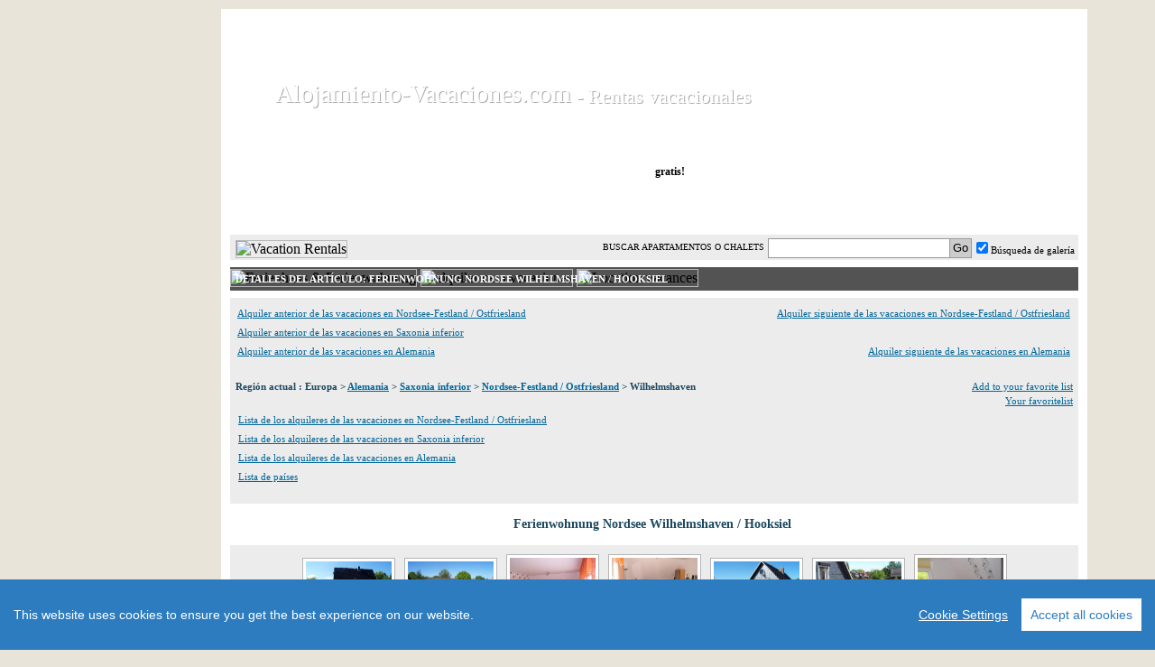

--- FILE ---
content_type: text/html; charset=iso-8859-1
request_url: https://www.alojamiento-vacaciones.com/details_mr.php?object=44020&objectstring=Apartamento-de-vacaciones-Wilhelmshaven-Alemania
body_size: 10711
content:
<!DOCTYPE HTML PUBLIC "-//W3C//DTD HTML 4.01 Transitional//EN"
        "http://www.w3.org/TR/html4/loose.dtd">

<html xmlns="http://www.w3.org/1999/xhtml">
<head>
<meta http-equiv="content-type" content="text/html; charset=iso-8859-15">
<meta http-equiv="content-language" content="es">
<meta http-equiv="Content-Style-Type" content="text/css">
<meta name="description" content="Apartamento de vacaciones Wilhelmshaven Alemania Ferienwohnung Nordsee Wilhelmshaven / Hooksiel" >
<meta name="keywords" content="Apartamento de vacaciones Wilhelmshaven Ferienwohnung Nordsee Wilhelmshaven / Hooksiel Apartamento de vacaciones Alemania Apartamento de vacaciones Nordsee-Festland / Ostfriesland Apartamento de vacaciones Saxonia inferior">
<meta name="CLASSIFICATION" content="anunciar apartamento, anunciar chalet, buscar chalet, anunciar apartamentos, anunciar chalets, buscar chalets, buscar apartamentos">
<meta name="page-topic" content="inmuebles, vivir, anuncios breves, apartamentos, apartamento, alquilar, anunciar, casa, casas, inmobiliaria, chalet, chalets">
<meta NAME="revisit-after" CONTENT="1 days">
<meta NAME="ROBOTS" CONTENT="INDEX,FOLLOW">
<title>Apartamento de vacaciones Wilhelmshaven Ferienwohnung Nordsee Wilhelmshaven / Hooksiel Apartamento de vacaciones Alemania Apartamento de vacaciones Nordsee-Festland / Ostfriesland Apartamento de vacaciones Saxonia inferior</title>

<meta property="og:title" content="Ferienwohnung Nordsee Wilhelmshaven / Hooksiel"/>
<meta property="og:type" content="landmark"/>
<!--meta property="og:image" content="http://www.rent-holiday-homes.com/objectpics/img4dccfda65992a4.25683088.jpg"/-->
<meta property="og:url" content="http://www.alojamiento-vacaciones.com/Apartamento-de-vacaciones-Wilhelmshaven-Alemania-d44020.html"/>
<meta property="og:description" content="Ferienwohnung Nordsee Wilhelmshaven / Hooksiel"/>

<meta property="og:image" content="http://www.alojamiento-vacaciones.com/objectpics/img4f7ef4cd1247d5.86787667.jpg"/>
<!--link rel="image_src" href="/objectpics/img4dccfda65992a4.25683088.jpg"/-->

	
<script src="/js/cookieconsent/build/cookieconsent.js"></script>
<script>
  window.CookieConsent.init({
    // More link URL on bar.
    modalMainTextMoreLink: null,
    // How long to wait until bar comes up.
    barTimeout: 1000,
    // Look and feel.
    theme: {
      barColor: '#2C7CBF',
      barTextColor: '#FFF',
      barMainButtonColor: '#FFF',
      barMainButtonTextColor: '#2C7CBF',
      modalMainButtonColor: '#4285F4',
      modalMainButtonTextColor: '#FFF',
    },
    language: {
      // Current language.
      current: 'en',
      locale: {
        en: {
          barMainText: 'This website uses cookies to ensure you get the best experience on our website.',
          closeAriaLabel: 'close',
          barLinkSetting: 'Cookie Settings',
          barBtnAcceptAll: 'Accept all cookies',
          modalMainTitle: 'Cookie settings',
          modalMainText: 'Cookies are small pieces of data sent from a website and stored on the user\'s computer by the user\'s web browser while the user is browsing. Your browser stores each message in a small file, called cookie. When you request another page from the server, your browser sends the cookie back to the server. Cookies were designed to be a reliable mechanism for websites to remember information or to record the user\'s browsing activity.',
          modalBtnSave: 'Save current settings',
          modalBtnAcceptAll: 'Accept all cookies and close',
          modalAffectedSolutions: 'Affected solutions:',
          learnMore: 'Learn More',
          on: 'On',
          off: 'Off',
          enabled: 'is enabled.',
          disabled: 'is disabled.',
          checked: 'checked',
          unchecked: 'unchecked',
        },
        de: {
          barMainText: 'Diese Website benutzt Cookies. Bitte gestatten Sie die Nutzung, damit wir diese Webseite für Sie verbessern können.',
          closeAriaLabel: 'schließen',
          barLinkSetting: 'Cookie-Einstellungen',
          barBtnAcceptAll: 'Alles akzeptieren',
          modalMainTitle: 'Cookie-Einstellungen',
          modalMainText: 'Wir verwenden Dienste von Drittanbietern, um unsere Webseite für Sie optimal zu gestalten und fortlaufend zu verbessern. Diese Dienste verwenden Cookies. Um diese Dienste verwenden zu dürfen, benötigen wir Ihre Einwilligung. Ihre Einwilligung können Sie jederzeit widerrufen, indem Sie auf die Schaltfläche in der linken unteren Ecke der Webseite klicken. Weitere Informationen finden Sie in unserer Datenschutzerklärung. Ihre individuellen Einstellungen können Sie unter "Informationen & Einstellungen" vornehmen',
          modalBtnSave: 'Aktuelle Einstellungen speichern',
          modalBtnAcceptAll: 'Alle Cookies akzeptieren',
          modalAffectedSolutions: 'Betroffene Lösungen:',
          learnMore: 'Lern mehr',
          on: 'An',
          off: 'Aus',
          enabled:  'ist aktiviert.',
          disabled: 'ist deaktiviert.',
          checked: 'checked',
          unchecked: 'unchecked',
        }
      }
    },
    // List all the categories you want to display.
    categories: {
      necessary: {
        needed: true,
        wanted: true,
        checked: true,
        language: {
          locale: {
            en: {
              name: 'Strictly Necessary Cookies',
              description: 'Cookies necessary for the website to function correctly',
            },
            de: {
              name: 'Technisch notwendige Cookies',
              description: 'Diese Cookies sind für die Bereitstellung von Diensten, die über unsere Website verfügbar sind, und für die Verwendung bestimmter Funktionen unserer Website von wesentlicher Bedeutung.',
            }
          }
        }
      },     
      tracking: {
        needed: false,
        wanted: false,
        checked: true,
        language: {
          locale: {
            en: {
              name: 'Tracking and analytics cookies',
              description: 'These cookies are used to collect information to analyze the traffic to our website and how visitors are using our website.',
            },
            de: {
              name: 'Cookies für Google Analytics und Optimierung',
              description: 'Diese Cookies werden dazu verwendet Informationen über den Besucherverkehr auf unserer Website und wie die Nutzer unsere Website benutzen zu generieren.',
            }
          }
        }
      },
      advertisement: {
        needed: false,
        wanted: false,
        checked: true,
        language: {
          locale: {
            en: {
              name: 'Advertisement cookies',
              description: 'These cookies are used to show advertising that is likely to be of interest to you based on your browsing habits.',
            },
            de: {
              name: 'Cookies für Werbung',
              description: 'Diese Cookies werden dazu benutzt, um Dir relevante Werbung anzuzeigen, die zu Deinen Interessen und Deinen Nutzung-Gewohnheiten passen.',
            }
          }
        }
      }
    },
    // List actual services here.
    services: {
      session: {
	category: 'necessary',
        type: 'localcookie',
        cookies: [
          {
		name: 'PHPSESSID',
                domain: `.${window.location.hostname}`
	  }
        ],
        language:{
	locale: {
			en: { name: 'User sessions'},
		        de: { name: 'Session Cookies'},
		}	
        } 
      },
      // Unique name.
      analytics: {
        category: 'tracking',
        type: 'dynamic-script',
        search: 'analytics',
        cookies: [
          {
            name: '_gid',
            domain: `.${window.location.hostname}`
          },
          {
            name: /^_ga/,
            domain: `.${window.location.hostname}`
          },
          {
            name: /^_gat/,
            domain: `.${window.location.hostname}`
          }
        ],
        language: {
          locale: {
            en: {
              name: 'Google Analytics'
            },
            de: {
              name: 'Google Analytics'
            }
          }
        }
      },

      googleads: {
        category: 'advertisement',
        type: 'dynamic-script',
        search: 'pagead2',
        cookies: [
          {
            name: '__gads',
            domain: `.${window.location.hostname}`
          }
        ],
        language: {
          locale: {
            en: {
              name: 'Google Ads'
            },
            de: {
              name: 'Google Ads'
            }
          }
        }
      }
    }
  });
  </script>
<!-- output the xajax javascript. This must be called between the head tags-->
	<script type="text/javascript" language="javascript">
		var xajaxRequestUri="https://www.alojamiento-vacaciones.com/details_mr.php?object=44020&objectstring=Apartamento-de-vacaciones-Wilhelmshaven-Alemania";
	</script>
	<script type="text/javascript" src="xajax_js_output.js"></script>
	<script type="text/javascript" src="xajax/xajax_js/xajax.js"></script>
<link rel="stylesheet" href="js.css" type="text/css" >
<script language="JavaScript" type="text/javascript" src="inc/preload_images.js">
</script>
<script language="JavaScript" type="text/javascript" src="advanced_search_js.js"></script>
<link rel="stylesheet" href="css/adv_srch_ajax.css" type="text/css">
<script language="javascript" src="ts_picker.js" type="text/javascript"></script>
<script type="text/javascript" src="ajax.js"></script>
<script type="text/javascript" src="ajax-dynamic-list.js"></script>
 
<script src='http://maps.google.com/maps?file=api&amp;v=2&amp;sensor=false&amp;zoom=6&amp;key=ABQIAAAA2mcedqDZJrIoYWXdLftcrRS5bgRpMi0cdtZp2WlND_16cM9jMhQQ1F0SU4cO5M5dHaMo9k02P1dV1Q' type="text/javascript"></script>
 
<script type="text/javascript" language="javascript" src="inc/google_maps.js">
</script>
 <!-- css files,  change language for other css menu styles -->
<LINK HREF="css/en_menu_test.css" REL="stylesheet" TYPE="text/css">
<LINK HREF="rating_css.css" REL="stylesheet" TYPE="text/css">
		
<LINK HREF="css/ad_test.css" REL="stylesheet" TYPE="text/css">
<LINK HREF="css/style.css" REL="stylesheet" TYPE="text/css">
     
<!--   the js code for the header image changing  -->
<script language="javascript" type="text/javascript" src="inc/header_fade.js">
</script>
<script src="pop_img.js" type="text/javascript"></script>
<script src="pop.js" type="text/javascript"></script>  

<link rel="alternate" hreflang="en" href="https://www.rent-holiday-homes.com/Holiday-Apartment-Wilhelmshaven-Germany-d44020.html" />
<link rel="alternate" hreflang="de" href="https://www.ferien-miete.de/Ferienwohnung-Wilhelmshaven-Deutschland-d44020.html" />
<link rel="alternate" hreflang="es" href="https://www.alojamiento-vacaciones.com/Apartamento-de-vacaciones-Wilhelmshaven-Alemania-d44020.html" />
<link rel="alternate" hreflang="fr" href="https://www.vacances-a-louer.fr/Appartement-de-vacances-Wilhelmshaven-Allemagne-d44020.html" />


</head>
<body>



<div id="page_ad_holder">
	<!-- left side ad holder -->




	<div id="ad_holder_left">
         <script type="text/javascript"><!--
		google_ad_client = "pub-6587235192911928";
		/* 160x600, Erstellt 25.07.08 */
		google_ad_slot = "3077052201";
		google_ad_width = 160;
		google_ad_height = 600;
		//-->
		</script>
		<script type="text/javascript"
		src="https://pagead2.googlesyndication.com/pagead/show_ads.js"> 
		</script>
		<br><br>
		<script type="text/javascript"><!--
		google_ad_client = "pub-6587235192911928";
		/* 160x600, Erstellt 25.07.08 */
		google_ad_slot = "3077052201";
		google_ad_width = 160;
		google_ad_height = 600;
		//-->
		</script>
		<script type="text/javascript" src="https://pagead2.googlesyndication.com/pagead/show_ads.js"></script>
	</div>
    <!-- page holder -->


<div id="page_holder">
      <!-- start header -->
      <div id="imageContainer">
        <img src="images/header_bg.jpg" width="940" height="192" alt="">
		<img src="images/header_bg_1.jpg" width="940" height="192" alt="">
		<img src="images/header_bg_2.jpg" width="940" height="192" alt="">
		<img src="images/header_bg_3.jpg" width="940" height="192" alt="">
		<img src="images/header_bg_4.jpg" width="940" height="192" alt="">
		<img src="images/header_bg_5.jpg" width="940" height="192" alt="">
		<img src="images/header_bg_6.jpg" width="940" height="192" alt="">
		<img src="images/header_bg_7.jpg" width="940" height="192" alt="">
		<img src="images/header_bg_8.jpg" width="940" height="192" alt="">
      </div>
      <div id="header_img_layer2">
         <img src="images/logo.gif" class="logo" alt="">
         <div id="title1">
         <a href="/">
           <span class="title">Alojamiento-Vacaciones.com</span>
           <span class="titleShade">Alojamiento-Vacaciones.com</span>
         </a>
         </div>
         <div id="title2">  
         
			<a href="/">
           <span class="title_part2"> - Rentas vacacionales</span>
           <span class="title_part2Shade"> - Rentas vacacionales</span>
           </a>
           
         </div>
         <a href="/">
          <span class="title_sub">Anunciar y alquilar chalets y apartamentos</span>
         </a>
		<div id='add_free_en'>gratis!</div>
      </div>	

      <!-- start menu -->
      <div id="menu">
        <!-- EN -->
        <ul>
          	  <li id="border1"  class='home_sp'>	
	  		
		<a href="/" >PÁGINA DE INICIO</a>
	  </li>
         <li id="border2"  class='rent_sp'>
		<a href="Casa-Vacaciones.html" 
			 class="men_selected"		>
		CHALET BUSCAR</a>
	  </li>
          <li id="border3"  class='advertise_new_sp'>
          	<a href="login.php" >          CHALET ANUNCIAR</a>
	    </li>
       	   <li id="border4"  class='last_minute'>
          	<a href="lastminute.php">LAST MINUTE</a>	
	  </li>	
            	
          <li id="border"  class='login'>
	  		
          	<a href="login.php">ENTRAR		</a></li>
           <li id="no_border" 
			 class='help_sp'	  >
          <a href="faq.php" >AYUDA</a></li>
        </ul>
      </div>      
    
      <div id="menu_shade"></div>

    	 

      <!-- lang & search bar -->
      <form method="get" action="advanced_search.php" name="mainsearchform">	
      <div id="langBar">
        <div id="search_holder_top" style="padding-left:4px;">
       
 	       <span class="checkbox_area" >
			<input type="checkbox" name="gallery_search" id="gallery_search" value="1">  Búsqueda de galería 						<!--a href="javascript:void(0)" onClick="Show_advanced_option()"  >					
				<img src="images/down_arrow_black.gif" alt="Show Advanced Search" title="Show Advanced Search" border="0">					
			</a-->	
					</span>
 	         <input class="searchbutton" type="submit" value="Go">
 	         <input type="text" name="query" class="inputsearch" value="" onclick="Show_advanced_option2(document.getElementById('hide_advanced_option_by_user').value,this.value)" onkeyup="ajax_showOptions(this,'getCountriesByLetters',event)"  >
		 <span class="search_txt">
		 BUSCAR APARTAMENTOS O CHALETS</span>

        </div>       
		<a href="https://www.rent-holiday-homes.com/Holiday-Apartment-Wilhelmshaven-Germany-d44020.html"><img src="images/uk.gif" class="marginflag" alt="Vacation Rentals"></a>
        <a href="https://www.ferien-miete.de/Ferienwohnung-Wilhelmshaven-Deutschland-d44020.html"><img src="images/de.gif" alt="Ferienhaus & Ferienwohnung"></a>
		<a href="https://www.alojamiento-vacaciones.com/Apartamento-de-vacaciones-Wilhelmshaven-Alemania-d44020.html"><img src="images/sp.gif" alt="alquiler casa vacaciones"></a>
		<a href="https://www.vacances-a-louer.fr/Appartement-de-vacances-Wilhelmshaven-Allemagne-d44020.html"><img src="images/fr.gif" alt="Location vacances"></a>        
      </div>
         <script language='javascript' src='adv_srch_date_inc1_js.js'  type='text/javascript'></script>	
	<input type="hidden" name="hide_advanced_option_by_user" id="hide_advanced_option_by_user" value="0" >	
	<div id="search_advanced_options_container" style="display:none;background:#ECECEC;width:940px;margin-left:10px;">
		<table border="0" cellpadding="2" cellspacing="1" width="100%">
			<tr>
				<td width="55%"  style="border-right: 0px solid rgb(236, 236, 236); padding: 0px; padding-right: 30px;" valign="top">
					<table border="0" cellpadding="0" cellspacing="0" width="100%">
				<tr>
					<td colspan="4" align="left" class="adv_search_sub_heading"><b>Destino</b></td>
				</tr>
						<tr><td colspan="4" style="height:12px;"></td></tr>
			    <tr>
				<td align="right">
					Continente / Región:
				</td>
				<td colspan="3">
						<SELECT NAME="continent" onchange="xajax_adv_srch_get_depending_countries(this.value);"  style="width:250px;">
						  <option value='0'>Seleccionar continente</option>
							<option value="4">África</option><option value="10">Al norte - y el Pacífico Sur</option><option value="8">Asia</option><option value="5">Australia y Nueva Zelanda</option><option value="7">Centroamérica y Sudamérica</option><option value="3">El caribeño</option><option value="9">El Oriente Medio</option><option value="1">Europa</option><option value="6">India y Océano Indico</option><option value="2">Norteamérica</option>						</SELECT>
				</td>
			    </tr>
			    <tr>
				<td align="right">
					País:
				</td>
				<td colspan="3">
					<div id='div_country'>
						  <SELECT NAME='country' id='country' onchange='xajax_adv_srch_get_regions1(this.value)'  style="width:250px;">
						  <option value='0'>Seleccionar país</option>
					    								</SELECT>
								<input type='hidden' name='country_hidden' id='country_hidden' value='Alemania'>
								</div>
				</td>
			    </tr>
			    <tr>
				<td align="right">
					Región:
				</td>
				<td colspan="3">
					<div id='div_region1'>
                         						  <SELECT NAME='region1' id='region1' onchange='xajax_adv_srch_get_regions2(this.value)' style="width:250px;">
						  <option value='0'>Seleccionar región</option>
					    								</select>
								</div>
				</td>
			    </tr>
			    <tr>
				<td align="right">
					Subregión:
				</td>
				<td colspan="3">
					<div id='div_region2'>
                            						  <SELECT NAME='region2' id='region2'  style="width:250px;">
						  <option value='0'>Seleccionar una Sub-región </option>
					    								</SELECT>
								</div>
							</td>
			    </tr>
						<tr><td colspan="4" height="10">&nbsp;</td></tr>
						<tr>	
							<td colspan="4" class="adv_search_sub_heading"> <b>Precio</b> </td>
						</tr>
						<tr><td colspan="4" style="height:12px;"></td></tr>
												<tr>
							<td align="right">Precio mínimo: </td>
							<td><input name="minprice_input" type="text" value=""  size=5 style="width:30px;"></td>
							<td align="left"  rowspan="2">
							<select name="currency"><option value="4">Euro</option><option value="5">Libra esterlina</option><option value="6">Dólar Americano</option><option value="51">Australian Dollar</option></select>							</td>
							<td align="left" style="padding:0px;"  rowspan="2" >
								<select name="price"><option value="7">por vivienda / semana</option><option value="8">por vivienda / día</option><option value="9">por persona / noche</option><option value="10">por persona / semana</option><option value="11">por habitación / semana</option><option value="12">por habitación / noche</option></select>	
							</td>
						</tr>
						<tr>
							<td align="right">Precio máximo: </td>
							<td><input name="maxprice_input" type="text" value="" size=5 style="width:30px;" ></td>
						</tr>
						<tr>
							<td colspan="4" align="center">Por favor notar:Para obtener un precio preciso debe de escribir el número total de huéspedes </td>
						</tr>
						<tr><td colspan="4">&nbsp;</td></tr>
					</table>
				</td>
				<td width="45%" valign="top" style="padding:0px;">
					<table border="0" cellpadding="0" cellspacing="0" width="100%">
						<tr>
							<td colspan="3" class="adv_search_heading"> <b>Numero de personas</b> </td>
						</tr>
						<tr><td colspan="3" style="height:12px;"></td></tr>
						<tr>
							<td align="right" width="30%"> Número de personas ( incluyendo niños): </td>
							<td align="left" colspan="2">
								<select name="num_persons">
								  								  <option value="1" >
								  1								  </option>
								  								  <option value="2" >
								  2								  </option>
								  								  <option value="3" >
								  3								  </option>
								  								  <option value="4" >
								  4								  </option>
								  								  <option value="5" >
								  5								  </option>
								  								  <option value="6" >
								  6								  </option>
								  								  <option value="7" >
								  7								  </option>
								  								  <option value="8" >
								  8								  </option>
								  								  <option value="9" >
								  9								  </option>
								  								  <option value="10" >
								  10								  </option>
								  								  <option value="11" >
								  11								  </option>
								  								  <option value="12" >
								  12								  </option>
								  								  <option value="13" >
								  13								  </option>
								  								  <option value="14" >
								  14								  </option>
								  								  <option value="15" >
								  15								  </option>
								  								  <option value="16" >
								  16								  </option>
								  								  <option value="17" >
								  17								  </option>
								  								  <option value="18" >
								  18								  </option>
								  								  <option value="19" >
								  19								  </option>
								  								  <option value="20" >
								  20								  </option>
								  								  <option value="21">20+</option>
								</select>
							</td>
						</tr>
						<tr>
							<td colspan="3">&nbsp;</td>
						</tr>
						<tr>
				  <td colspan="3" class="adv_search_heading"><b>Disponibilidad</b></td>
			    </tr>
						<tr><td colspan="3" style="height:12px;" align="center">
							<div id="popup_calendar_2" style="position:absolute;display:none;width:180px;left:750px;top:400px;"></div>
								<p class=errors></p></td>
						</tr>
						
			    <tr>
				<td align="right">
					Llegada:
				</td>
				<td align="left" width="15%">
					<input type="text" size="10" name="start_date" id="start_date" value="" onclick="javascript:show_calendar('document.mainsearchform.start_date', document.mainsearchform.start_date.value,'document.mainsearchform.start_date','popup_calendar_2','');" />
				</td>
				<td align="left">
					<a href="javascript:show_calendar('document.mainsearchform.start_date', document.mainsearchform.start_date.value,'document.mainsearchform.start_date','popup_calendar_2','');"><img src="images/cal.gif" border="none" alt=""></a>
				</td>
				</tr>

			    <tr>
				<td align="right">
					salida: 
				</td>
				<td align="left">
					<input type="text" size="10" name="end_date" id="end_date" value="" onclick="javascript:show_calendar('document.mainsearchform.end_date', document.mainsearchform.end_date.value,'document.mainsearchform.end_date','popup_calendar_2','');" />
				</td>
				<td align="left">
					<a href="javascript:show_calendar('document.mainsearchform.end_date', document.mainsearchform.end_date.value,'document.mainsearchform.end_date','popup_calendar_2','');"><img src="images/cal.gif" border="none" alt=""></a>
				</td>
			    </tr>
						<tr>
							<td colspan="3">&nbsp;</td>
						</tr>
						<tr>
				  <td colspan="3" class="adv_search_heading"><b>Tipo de alojamiento</b></td>
			    </tr>
						<tr>
							<td colspan="3" style="padding-top:12px;">
								<table border="0" width="100%" cellpadding="0" cellspacing="0">
									<tr>
										<td align="left"><input type="checkbox" name="acc_check[]" value="13" 
										checked></td>
										<td align="left">Casa de vacaciones</td>
										<td align="left"><input type="checkbox" name="acc_check[]" value="14" 
										checked></td>
										<td align="left">Apartamento de vacaciones</td>
										<td align="left"><input type="checkbox" name="acc_check[]" value="15" 
										checked></td>
										<td align="left">Barco</td>
									</tr>
									<tr>
										<td align="left"><input type="checkbox" name="acc_check[]" value="16" 
										checked></td>
										<td align="left">Palacio / Castillo</td>
										<td align="left"><input type="checkbox" name="acc_check[]" value="48" 
										checked></td>
										<td align="left">Chalet</td>
										<td align="left"><input type="checkbox" name="acc_check[]" value="49" 
										checked></td>
										<td align="left">Hotel</td>
									</tr>
									<tr>
										<td align="left"><input type="checkbox" name="acc_check[]" value="50" 
										checked></td>
										<td align="left">Cama y desayuno</td>
										<td align="left"><input type="checkbox" name="acc_check[]" value="52" 
										checked></td>
										<td align="left">Caravana</td>
										<td align="left"><input type="checkbox" name="acc_check[]" value="53" 
										checked></td>
										<td align="left">Villa</td>
										
									</tr>
								</table>
							</td>
						</tr>
						<tr>
							<td colspan="3">&nbsp;</td>
						</tr>
						<tr>
							<td colspan="2" >									
									<div id="ahref_text_2" style="display:block;">
										<a href="javascript:Hide_advanced_option2()" >
											<b>Ocultar opciones de búsqueda avanzada</b>
										</a>
									</div>
									
							</td>
							<td align="right">
								<input type="submit" name="adv_submit" id="adv_submit" value="Buscar por palabra clave" onclick="js_func()">
							</td>
						</tr>							
					</table>
				</td>
			</tr>
		</table>
	</div>
			
       </form>	
		
		
<!--TAB FUNCTIONALITY(start)-->	
<link href="css/tab_functionality.css" rel="stylesheet" type="text/css">
<!--TAB FUNCTIONALITY(end)-->	
<div id="rent_title">
		<span class="rent_title_txt">DETALLES DEL ARTÍCULO: FERIENWOHNUNG NORDSEE WILHELMSHAVEN / HOOKSIEL</span>
	</div>
	<div id="innerpagebg">
		       <script type="text/javascript">
function AddToFavoriteList(id, msg, loading){
 var AjaxObj = false;

 if(window.XMLHttpRequest){
  AjaxObj = new XMLHttpRequest();
 }else if(window.ActiveXObject){
  AjaxObj = new ActiveXObject('Microsoft.XMLHTTP');
 }

 if(AjaxObj){
  AjaxObj.onreadystatechange = function(){
   if(AjaxObj.readyState == 4 && AjaxObj.status == 200){
    if(AjaxObj.responseText == 1){
      document.getElementById('Id_Show_Like_Text').innerHTML= msg;
    }
   }else{
       document.getElementById('Id_Show_Like_Text').innerHTML= loading;
    }  
  }

  URL = "ajax.myfavorite.php?object="+id
  AjaxObj.open('GET',URL);
  AjaxObj.send(null);
 }
}

</script>
<table width="100%" border="0"><tr><td align="left"><img border="0" src="images/pfeil_left.gif" width="14" height="8" alt=""> <a href="Apartamento-de-vacaciones-Wangerland-Alemania-d65172.html">Alquiler anterior de las vacaciones en Nordsee-Festland / Ostfriesland</a></td><td align="right"><a href="Apartamento-de-vacaciones-Wangerland-Alemania-d65172.html"> Alquiler siguiente de las vacaciones en Nordsee-Festland / Ostfriesland</a> <img border="0" src="images/pfeil.gif" width="14" height="8" alt=""></td></tr><tr><td align="left"><img border="0" src="images/pfeil_left.gif" width="14" height="8" alt=""> <a href="Apartamento-de-vacaciones-Wolfenbuettel-Alemania-d17013.html">Alquiler anterior de las vacaciones en Saxonia inferior</a></td><tr><td align="left"><img border="0" src="images/pfeil_left.gif" width="14" height="8" alt=""> <a href="Apartamento-de-vacaciones-Hoernum-Alemania-d35699.html">Alquiler anterior de las vacaciones en Alemania</a></td><td align="right"><a href="Apartamento-de-vacaciones-Baabe-Alemania-d44107.html"> Alquiler siguiente de las vacaciones en Alemania</a> <img border="0" src="images/pfeil.gif" width="14" height="8" alt=""></td></tr>				
		</table>
	<table width="100%" border="0" align="center">
			<tr><td align="left" width="70%"><h2>Región actual : Europa > <a href='Casa-Vacaciones-Alemania-c75_p1.html'>Alemania</a> > <a href='Casa-Vacaciones-Saxonia-inferior-r1009_p1.html'>Saxonia inferior</a> > <a href='Casa-Vacaciones-Nordsee-Festland--Ostfriesland-rr181_p1.html'>Nordsee-Festland / Ostfriesland</a> > Wilhelmshaven</h2></td><td align="right" width="30%"><br /><span id='Id_Show_Like_Text'><a href='javascript:void(0)'                            onclick='AddToFavoriteList(44020, "This object has been added to your favorite list", "Loading...")'>Add to your favorite list  </a></span><br /><a href="favorite.php">Your favoritelist</a>
</td></tr>
<tr><td><img border="0" src="images/pfeil.gif" width="14" height="8" alt=""> <a href="Casa-Vacaciones-Nordsee-Festland--Ostfriesland-rr181_p1.html">Lista de los alquileres de las vacaciones en Nordsee-Festland / Ostfriesland</a></td><td></td></tr><tr><td><img border="0" src="images/pfeil.gif" width="14" height="8" alt=""> <a href="Casa-Vacaciones-Saxonia-inferior-r1009_p1.html">Lista de los alquileres de las vacaciones en Saxonia inferior</a></td><td></td></tr><tr><td><img border="0" src="images/pfeil.gif" width="14" height="8" alt=""> <a href="Casa-Vacaciones-Alemania-c75_p1.html">Lista de los alquileres de las vacaciones en Alemania</a></td><td></td></tr><tr><td><img border="0" src="images/pfeil.gif" width="14" height="8" alt=""> <a href="Casa-Vacaciones.html">Lista de países</a></td><td></td></tr>      	
		</table>
		<div class="sample" align="center">
		Ferienwohnung Nordsee Wilhelmshaven / Hooksiel</div>
		
<center><table><tr><td valign="middle"><div id="pos" ><a href="#picimg4f7ef4cd1247d5.86787667.jpg" rel="thumbnail"><img class=bordered src="objectpics/img4f7ef4cd1247d5.86787667.jpg" alt="Apartamento de vacaciones en Wilhelmshaven (Nordsee-Festland / Ostfriesland)Casa de vacaciones" width="95" height="63.25" onmouseover="thumbnailviewer.val(0,450,299.60526315789)" onmouseout="thumbnailviewer.closeit()"></a></div></td><td valign="middle"><div id="pos" ><a href="#picimg4f7ef54fcce9a3.89200550.jpg" rel="thumbnail"><img class=bordered src="objectpics/img4f7ef54fcce9a3.89200550.jpg" alt="Apartamento de vacaciones en Wilhelmshaven (Nordsee-Festland / Ostfriesland)Casa de vacaciones" width="95" height="63.25" onmouseover="thumbnailviewer.val(0,450,299.60526315789)" onmouseout="thumbnailviewer.closeit()"></a></div></td><td valign="middle"><div id="pos" ><a href="#picimg4f7ef66d122ac0.02507866.jpg" rel="thumbnail"><img class=bordered src="objectpics/img4f7ef66d122ac0.02507866.jpg" alt="Apartamento de vacaciones en Wilhelmshaven (Nordsee-Festland / Ostfriesland)Casa de vacaciones" width="95" height="71.25" onmouseover="thumbnailviewer.val(0,450,337.5)" onmouseout="thumbnailviewer.closeit()"></a></div></td><td valign="middle"><div id="pos" ><a href="#picimg4f7ef723a28a71.82196604.jpg" rel="thumbnail"><img class=bordered src="objectpics/img4f7ef723a28a71.82196604.jpg" alt="Apartamento de vacaciones en Wilhelmshaven (Nordsee-Festland / Ostfriesland)Casa de vacaciones" width="95" height="71.25" onmouseover="thumbnailviewer.val(0,450,337.5)" onmouseout="thumbnailviewer.closeit()"></a></div></td><td valign="middle"><div id="pos" ><a href="#picimg4f7ef7c7d32726.20880764.jpg" rel="thumbnail"><img class=bordered src="objectpics/img4f7ef7c7d32726.20880764.jpg" alt="Apartamento de vacaciones en Wilhelmshaven (Nordsee-Festland / Ostfriesland)Casa de vacaciones" width="95" height="63.25" onmouseover="thumbnailviewer.val(0,450,299.60526315789)" onmouseout="thumbnailviewer.closeit()"></a></div></td><td valign="middle"><div id="pos" ><a href="#picimg4f7ef8396d45a0.57419760.jpg" rel="thumbnail"><img class=bordered src="objectpics/img4f7ef8396d45a0.57419760.jpg" alt="Apartamento de vacaciones en Wilhelmshaven (Nordsee-Festland / Ostfriesland)Casa de vacaciones" width="95" height="63.25" onmouseover="thumbnailviewer.val(0,450,299.60526315789)" onmouseout="thumbnailviewer.closeit()"></a></div></td><td valign="middle"><div id="pos" ><a href="#picimg4f7ef8bd0989a7.30998991.jpg" rel="thumbnail"><img class=bordered src="objectpics/img4f7ef8bd0989a7.30998991.jpg" alt="Apartamento de vacaciones en Wilhelmshaven (Nordsee-Festland / Ostfriesland)Casa de vacaciones" width="95" height="71.25" onmouseover="thumbnailviewer.val(0,450,337.5)" onmouseout="thumbnailviewer.closeit()"></a></div></td></tr><tr><td height="16" align="center" colspan="7"><a href='more_pictures.php?object=44020'>Más fotos...</a></td></tr><tr><td colspan="7" height="16"></td></tr></table></center><div class='normal'><div id="pulldown_header" style='clear:both;'>
</div>  
	<div id="fb-root"></div><script src="http://connect.facebook.net/en_US/all.js#xfbml=1"></script>

<script>
  FB.init({
    appId  : '128641113813911',
    status : true, // check login status
    cookie : true, // enable cookies to allow the server to access the session
    xfbml  : true  // parse XFBML
  });
</script>

<fb:like href="http://www.alojamiento-vacaciones.com/Apartamento-de-vacaciones-Wilhelmshaven-Alemania-d44020.html" send="false" width="450" show_faces="false" action="like" layout="button_count" font=""></fb:like>


<!--iframe src="http://www.facebook.com/plugins/like.php?href=http://www.alojamiento-vacaciones.com/Apartamento-de-vacaciones-Wilhelmshaven-Alemania-d44020.html&amp;send=true&amp;layout=standard&amp;width=450&amp;show_faces=false&amp;action=like&amp;colorscheme=light&amp;font&amp;height=40px" scrolling="no" frameborder="0" style="border:none; overflow:hidden; width:450px; height:40px;" allowTransparency="true"></iframe-->

<!--div id="fb-root"></div><script src="http://connect.facebook.net/en_US/all.js#xfbml=1"></script>

<script>
  FB.init({
    appId  : '128641113813911',
    status : true, // check login status
    cookie : true, // enable cookies to allow the server to access the session
    xfbml  : true  // parse XFBML
  });
</script>

<fb:like href="http://www.alojamiento-vacaciones.com/Apartamento-de-vacaciones-Wilhelmshaven-Alemania-d44020.html" send="false" width="450" show_faces="false" action="like" layout="button_count" font=""></fb:like-->

<!--div id="fb-root"></div><script src="http://connect.facebook.net/en_US/all.js#xfbml=1"></script><fb:like href="http://www.alojamiento-vacaciones.com/Apartamento-de-vacaciones-Wilhelmshaven-Alemania-d44020.html" send="true" layout="button_count" width="450" show_faces="false" font=""></fb:like-->


      	
      
      	<table border="0" align="center" width="50%">
			<tr><td valign="top"><table border='0' width='100%'><tr><td><h2>Nombre del artículo: Ferienwohnung Nordsee Wilhelmshaven / Hooksiel</h2></td><td></td></tr></table><TABLE width="450" border="0"><tr><td width="450" colspan="2"><b>Alemania - Saxonia inferior - Nordsee-Festland / Ostfriesland - Apartamento de vacaciones Wilhelmshaven</b></td></tr><TR><TD width="200">Numero del artículo:</TD><TD align="left" width="200">44020</TD></TR>
<TR><TD width="200">Creation date:</TD><TD align="left" width="200">06.04.2012</TD></TR>
<TR><TD width="200">Tipo de artículo:</TD><TD align="left" width="200">Apartamento de vacaciones, separado</TD></TR>
<TR><TD width="200">Superficie habitable:</TD><TD align="left">90 m<SUP><SMALL>2</SMALL></SUP></TD></TR>
<TR><TD>Nº de habitaciones:</TD><TD align="left">5</TD></TR>
<TR><TD>Nº de camas disponibles:</TD><TD align="left">6</TD></TR>
<TR><TD>Nº de baños:</TD><TD align="left">1</TD></TR>
</table>
<br><h2>Precio</h2><b>50 Euro&nbsp;por vivienda / día</b><br><br><h2>Costos incluidos en el precio</h2><ul type="square"><li>Agua</li><li>Electricidad</li><li>Gas</li><li>Limpieza (negociable)</li><li>Tarifa plana de internet</li></ul></div><br><br><br><br><br><br>			<!--------- end of Special Discount --------->

<script type="text/javascript"><!--
google_ad_client = "pub-6587235192911928";
/* 336x280, Erstellt 22.07.08 */
google_ad_slot = "2782528668";
google_ad_width = 336;
google_ad_height = 280;
//-->
</script>
<script type="text/javascript"
src="http://pagead2.googlesyndication.com/pagead/show_ads.js"> [^]
</script>
<br><br><br><br><h2>Descripción del artículo</h2>Lamentablemente esta información no está disponible en español. Por favor, escoja otro idioma del menú de arriba.<br><br><h2>Situación del artículo</h2>Lamentablemente esta información no está disponible en español. Por favor, escoja otro idioma del menú de arriba.<br><br><h2>Población: Alemania, Wangerland, Wilhelmshaven</h2><br><br><h2>distancia al mar</h2>Día de llegada:&nbsp;cualquier<br>Distancia al aeropuerto más próximo: Bremen 100 Kilómetro<br>Distancia a la estación más próxima: Hauptbahnhof Wilhelmshaven 8 Kilómetro<br>Distancia a la autopista más próxima: Fedderwarden / Stadtmitte 5 Kilómetro<br>Distancia al mar : Nordsee 5 Kilómetro<br>Distancia a la tienda más próxima: 0.5 Kilómetro<br><br><h2>Deportes en la zona</h2>Buceo, Ciclismo, Equitación, Esquí acuático, Golf, Natación, Pesca, Surf, Surf, Tenis, Vela, Volleyball, <br><br><h2>Tema de las vacaciones</h2><ul type="square"><li>Vacaciones culturales y de turismo</li><li>Vacaciones de deporte</li><li>Vacaciones de familia</li><li>Vacaciones de playa</li><li>Vacaciones de relax</li></ul><h2>Dormitorios y distribución</h2>Nº total de dormitorios: 2
<ul type="square"><li>davon 2 Habitaciones triples</li></ul><h2>Baños</h2>Nº de baños: 1<ul type="square"><li>davon Baños con ducha y bañera: 1</li></ul><h2>Comodidades exteriores del alojamiento</h2><ul type="square"><li>Aparcamiento para coches</li><li>Balcón</li><li>Barbacoa</li><li>Jardín</li><li>Terraza</li></ul><h2>Comodidades interiores</h2><ul type="square"><li>Calefacción central</li></ul><h2>Electrodomésticos y utensilios disponibles</h2><ul type="square"><li>Cadena de música</li><li>Conexión de Internet permanente</li><li>DVD Player</li><li>Lavadora</li><li>Lector de CDs</li><li>Radio</li><li>Ropa de cama provisto</li><li>Toallas provistas</li><li>TV</li><li>TV satélite</li></ul><h2>Equipamiento de la cocina</h2><ul type="square"><li>4 fuegos</li><li>Congelador</li><li>Horno</li><li>Lavavajillas</li><li>Microondas</li><li>Nevera</li></ul><h2>Servicios</h2><ul type="square"></ul><h2>Otras características</h2><ul type="square"><li>Sillas de ruedas:&nbsp;no apropriado<br></li><li>Personas mayores:&nbsp;conveniente<br></li><li>Niños:&nbsp;bienvenido<br></li><li>Mascotas:&nbsp;negociable<br></li></ul><h2>Régimen de alojamiento</h2>Régimen de alojamiento:&nbsp;comida a cargo de cliente&nbsp;(extra)<br></div></td><td align="center" valign="top" width='400'><table  width='394'  style='margin:0 10px 0 11px;border:1px solid #ccc;text-align:left;'><tr><td colspan=2><h2>Forma de contacto</h2></td></tr><tr><td colspan=2>La persona de contacto entiende los siguientes idiomas:<ul type="square"><li>Alemán</li>
<li>Inglés</li>
</ul><br></td></tr>
<tr><td>Email:</td><td align="left"><a href="contact.php?object=44020&refcode=b8eadb229854b2add23d0371cc31b937">Haga clic para ponerse en contacto ya por e-mail.</a></td></tr>
</table><table>
<tr><td valign="top"><div class=bordered id="map_canvas" style="width: 380px; height: 380px; overflow: hidden"></div><br><br><br></td></tr><tr><td valign="top" width="100%"><a name="picimg4f7ef4cd1247d5.86787667.jpg"><img class=bordered width="380" height=" 253" src="objectpics/img4f7ef4cd1247d5.86787667.jpg" alt="Apartamento de vacaciones en Wilhelmshaven (Nordsee-Festland / Ostfriesland)Casa de vacaciones"></a></td></tr><tr><td width="100%" align="left"><br><br></td></tr><tr><td valign="top" width="100%"><a name="picimg4f7ef54fcce9a3.89200550.jpg"><img class=bordered width="380" height=" 253" src="objectpics/img4f7ef54fcce9a3.89200550.jpg" alt="Apartamento de vacaciones en Wilhelmshaven (Nordsee-Festland / Ostfriesland)Casa de vacaciones"></a></td></tr><tr><td width="100%" align="left"><br><br></td></tr><tr><td valign="top" width="100%"><a name="picimg4f7ef66d122ac0.02507866.jpg"><img class=bordered width="380" height=" 285" src="objectpics/img4f7ef66d122ac0.02507866.jpg" alt="Apartamento de vacaciones en Wilhelmshaven (Nordsee-Festland / Ostfriesland)Casa de vacaciones"></a></td></tr><tr><td width="100%" align="left"><br><br></td></tr><tr><td valign="top" width="100%"><a name="picimg4f7ef723a28a71.82196604.jpg"><img class=bordered width="380" height=" 285" src="objectpics/img4f7ef723a28a71.82196604.jpg" alt="Apartamento de vacaciones en Wilhelmshaven (Nordsee-Festland / Ostfriesland)Casa de vacaciones"></a></td></tr><tr><td width="100%" align="left"><br><br></td></tr><tr><td valign="top" width="100%"><a name="picimg4f7ef7c7d32726.20880764.jpg"><img class=bordered width="380" height=" 253" src="objectpics/img4f7ef7c7d32726.20880764.jpg" alt="Apartamento de vacaciones en Wilhelmshaven (Nordsee-Festland / Ostfriesland)Casa de vacaciones"></a></td></tr><tr><td width="100%" align="left"><br><br></td></tr><tr><td valign="top" width="100%"><a name="picimg4f7ef8396d45a0.57419760.jpg"><img class=bordered width="380" height=" 253" src="objectpics/img4f7ef8396d45a0.57419760.jpg" alt="Apartamento de vacaciones en Wilhelmshaven (Nordsee-Festland / Ostfriesland)Casa de vacaciones"></a></td></tr><tr><td width="100%" align="left"><br><br></td></tr><tr><td valign="top" width="100%"><a name="picimg4f7ef8bd0989a7.30998991.jpg"><img class=bordered width="380" height=" 285" src="objectpics/img4f7ef8bd0989a7.30998991.jpg" alt="Apartamento de vacaciones en Wilhelmshaven (Nordsee-Festland / Ostfriesland)Casa de vacaciones"></a></td></tr><tr><td width="100%" align="left"><br><br></td></tr><tr><td align='center'><a href='more_pictures.php?object=44020'>Más fotos...</a></td></tr></table>
</td></tr><tr><td colspan='2' align='left'><form name='reviewform' id='reviewform' method='post' action='review_submit.php?object=44020'><input type='submit' value='Comente sobre este alojamiento' name='review_object' id='review_object'></form></td></tr><tr><td align=center colspan=2 width="800"><table width="100%" border="0"><tr><td align="left"><img border="0" src="images/pfeil_left.gif" width="14" height="8" alt=""> <a href="Apartamento-de-vacaciones-Wangerland-Alemania-d65172.html">Alquiler anterior de las vacaciones en Nordsee-Festland / Ostfriesland</a></td><td align="right"><a href="Apartamento-de-vacaciones-Wangerland-Alemania-d65172.html"> Alquiler siguiente de las vacaciones en Nordsee-Festland / Ostfriesland</a> <img border="0" src="images/pfeil.gif" width="14" height="8" alt=""></td></tr><tr><td align="left"><img border="0" src="images/pfeil_left.gif" width="14" height="8" alt=""> <a href="Apartamento-de-vacaciones-Wolfenbuettel-Alemania-d17013.html">Alquiler anterior de las vacaciones en Saxonia inferior</a></td><tr><td align="left"><img border="0" src="images/pfeil_left.gif" width="14" height="8" alt=""> <a href="Apartamento-de-vacaciones-Hoernum-Alemania-d35699.html">Alquiler anterior de las vacaciones en Alemania</a></td><td align="right"><a href="Apartamento-de-vacaciones-Baabe-Alemania-d44107.html"> Alquiler siguiente de las vacaciones en Alemania</a> <img border="0" src="images/pfeil.gif" width="14" height="8" alt=""></td></tr></table><br><br><script language="javascript" src='details_inc1_js.js' type='text/javascript'></script>
			<script language="javascript" src='details_inc2_js.js' type='text/javascript'></script>
			<table>
				<tr><td bgcolor="#abcdef">&nbsp;&nbsp;</td><td>fechas ocupadas				<noscript>
					 (2026)				</noscript>
				</td></tr>
			</table>
			<table width="100%">
<td valign="top"><table class='calendar'><tr class='calendar_style'><td colspan=7 align="center">Enero	<noscript>
		 (2026)	</noscript>
	</td></tr><tr class="calendar_style"><td align="center">Lu</td><td align="center">Ma</td><td align="center">Mi</td><td align="center">Ju</td><td align="center">Vi</td><td align="center">Sa</td><td>Do</td></tr><tr bgcolor='#ffffff'><td align="center"></td><td align="center"></td><td align="center"></td><td align="center">1</td><td align="center">2</td><td align="center">3</td><td align="center">4</td></tr><tr bgcolor='#ffffff'><td align="center">5</td><td align="center">6</td><td align="center">7</td><td align="center">8</td><td align="center">9</td><td align="center">10</td><td align="center">11</td></tr><tr bgcolor='#ffffff'><td align="center">12</td><td align="center">13</td><td align="center">14</td><td align="center">15</td><td align="center">16</td><td align="center">17</td><td align="center">18</td></tr><tr bgcolor='#ffffff'><td align="center">19</td><td align="center">20</td><td align="center">21</td><td align="center">22</td><td align="center">23</td><td align="center">24</td><td align="center">25</td></tr><tr bgcolor='#ffffff'><td align="center">26</td><td align="center">27</td><td align="center">28</td><td align="center">29</td><td align="center">30</td><td align="center">31</td></table></td><td valign="top"><table class='calendar'><tr class='calendar_style'><td colspan=7 align="center">Febrero	<noscript>
		 (2026)	</noscript>
	</td></tr><tr class="calendar_style"><td align="center">Lu</td><td align="center">Ma</td><td align="center">Mi</td><td align="center">Ju</td><td align="center">Vi</td><td align="center">Sa</td><td>Do</td></tr><tr bgcolor='#ffffff'><td align="center"></td><td align="center"></td><td align="center"></td><td align="center"></td><td align="center"></td><td align="center"></td><td align="center">1</td></tr><tr bgcolor='#ffffff'><td align="center">2</td><td align="center">3</td><td align="center">4</td><td align="center">5</td><td align="center">6</td><td align="center">7</td><td align="center">8</td></tr><tr bgcolor='#ffffff'><td align="center">9</td><td align="center">10</td><td align="center">11</td><td align="center">12</td><td align="center">13</td><td align="center">14</td><td align="center">15</td></tr><tr bgcolor='#ffffff'><td align="center">16</td><td align="center">17</td><td align="center">18</td><td align="center">19</td><td align="center">20</td><td align="center">21</td><td align="center">22</td></tr><tr bgcolor='#ffffff'><td align="center">23</td><td align="center">24</td><td align="center">25</td><td align="center">26</td><td align="center">27</td><td align="center">28</td></table></td><td valign="top"><table class='calendar'><tr class='calendar_style'><td colspan=7 align="center">Marzo	<noscript>
		 (2026)	</noscript>
	</td></tr><tr class="calendar_style"><td align="center">Lu</td><td align="center">Ma</td><td align="center">Mi</td><td align="center">Ju</td><td align="center">Vi</td><td align="center">Sa</td><td>Do</td></tr><tr bgcolor='#ffffff'><td align="center"></td><td align="center"></td><td align="center"></td><td align="center"></td><td align="center"></td><td align="center"></td><td align="center">1</td></tr><tr bgcolor='#ffffff'><td align="center">2</td><td align="center">3</td><td align="center">4</td><td align="center">5</td><td align="center">6</td><td align="center">7</td><td align="center">8</td></tr><tr bgcolor='#ffffff'><td align="center">9</td><td align="center">10</td><td align="center">11</td><td align="center">12</td><td align="center">13</td><td align="center">14</td><td align="center">15</td></tr><tr bgcolor='#ffffff'><td align="center">16</td><td align="center">17</td><td align="center">18</td><td align="center">19</td><td align="center">20</td><td align="center">21</td><td align="center">22</td></tr><tr bgcolor='#ffffff'><td align="center">23</td><td align="center">24</td><td align="center">25</td><td align="center">26</td><td align="center">27</td><td align="center">28</td><td align="center">29</td></tr><tr bgcolor='#ffffff'><td align="center">30</td><td align="center">31</td></table></td><td valign="top"><table class='calendar'><tr class='calendar_style'><td colspan=7 align="center">Abril	<noscript>
		 (2026)	</noscript>
	</td></tr><tr class="calendar_style"><td align="center">Lu</td><td align="center">Ma</td><td align="center">Mi</td><td align="center">Ju</td><td align="center">Vi</td><td align="center">Sa</td><td>Do</td></tr><tr bgcolor='#ffffff'><td align="center"></td><td align="center"></td><td align="center">1</td><td align="center">2</td><td align="center">3</td><td align="center">4</td><td align="center">5</td></tr><tr bgcolor='#ffffff'><td align="center">6</td><td align="center">7</td><td align="center">8</td><td align="center">9</td><td align="center">10</td><td align="center">11</td><td align="center">12</td></tr><tr bgcolor='#ffffff'><td align="center">13</td><td align="center">14</td><td align="center">15</td><td align="center">16</td><td align="center">17</td><td align="center">18</td><td align="center">19</td></tr><tr bgcolor='#ffffff'><td align="center">20</td><td align="center">21</td><td align="center">22</td><td align="center">23</td><td align="center">24</td><td align="center">25</td><td align="center">26</td></tr><tr bgcolor='#ffffff'><td align="center">27</td><td align="center">28</td><td align="center">29</td><td align="center">30</td></table></td></tr>
<tr>
<td valign="top"><table class='calendar'><tr class='calendar_style'><td colspan=7 align="center">Mayo	<noscript>
		 (2026)	</noscript>
	</td></tr><tr class="calendar_style"><td align="center">Lu</td><td align="center">Ma</td><td align="center">Mi</td><td align="center">Ju</td><td align="center">Vi</td><td align="center">Sa</td><td>Do</td></tr><tr bgcolor='#ffffff'><td align="center"></td><td align="center"></td><td align="center"></td><td align="center"></td><td align="center">1</td><td align="center">2</td><td align="center">3</td></tr><tr bgcolor='#ffffff'><td align="center">4</td><td align="center">5</td><td align="center">6</td><td align="center">7</td><td align="center">8</td><td align="center">9</td><td align="center">10</td></tr><tr bgcolor='#ffffff'><td align="center">11</td><td align="center">12</td><td align="center">13</td><td align="center">14</td><td align="center">15</td><td align="center">16</td><td align="center">17</td></tr><tr bgcolor='#ffffff'><td align="center">18</td><td align="center">19</td><td align="center">20</td><td align="center">21</td><td align="center">22</td><td align="center">23</td><td align="center">24</td></tr><tr bgcolor='#ffffff'><td align="center">25</td><td align="center">26</td><td align="center">27</td><td align="center">28</td><td align="center">29</td><td align="center">30</td><td align="center">31</td></tr></table></td><td valign="top"><table class='calendar'><tr class='calendar_style'><td colspan=7 align="center">Junio	<noscript>
		 (2026)	</noscript>
	</td></tr><tr class="calendar_style"><td align="center">Lu</td><td align="center">Ma</td><td align="center">Mi</td><td align="center">Ju</td><td align="center">Vi</td><td align="center">Sa</td><td>Do</td></tr><tr bgcolor='#ffffff'><td align="center">1</td><td align="center">2</td><td align="center">3</td><td align="center">4</td><td align="center">5</td><td align="center">6</td><td align="center">7</td></tr><tr bgcolor='#ffffff'><td align="center">8</td><td align="center">9</td><td align="center">10</td><td align="center">11</td><td align="center">12</td><td align="center">13</td><td align="center">14</td></tr><tr bgcolor='#ffffff'><td align="center">15</td><td align="center">16</td><td align="center">17</td><td align="center">18</td><td align="center">19</td><td align="center">20</td><td align="center">21</td></tr><tr bgcolor='#ffffff'><td align="center">22</td><td align="center">23</td><td align="center">24</td><td align="center">25</td><td align="center">26</td><td align="center">27</td><td align="center">28</td></tr><tr bgcolor='#ffffff'><td align="center">29</td><td align="center">30</td></table></td><td valign="top"><table class='calendar'><tr class='calendar_style'><td colspan=7 align="center">Julio	<noscript>
		 (2026)	</noscript>
	</td></tr><tr class="calendar_style"><td align="center">Lu</td><td align="center">Ma</td><td align="center">Mi</td><td align="center">Ju</td><td align="center">Vi</td><td align="center">Sa</td><td>Do</td></tr><tr bgcolor='#ffffff'><td align="center"></td><td align="center"></td><td align="center">1</td><td align="center">2</td><td align="center">3</td><td align="center">4</td><td align="center">5</td></tr><tr bgcolor='#ffffff'><td align="center">6</td><td align="center">7</td><td align="center">8</td><td align="center">9</td><td align="center">10</td><td align="center">11</td><td align="center">12</td></tr><tr bgcolor='#ffffff'><td align="center">13</td><td align="center">14</td><td align="center">15</td><td align="center">16</td><td align="center">17</td><td align="center">18</td><td align="center">19</td></tr><tr bgcolor='#ffffff'><td align="center">20</td><td align="center">21</td><td align="center">22</td><td align="center">23</td><td align="center">24</td><td align="center">25</td><td align="center">26</td></tr><tr bgcolor='#ffffff'><td align="center">27</td><td align="center">28</td><td align="center">29</td><td align="center">30</td><td align="center">31</td></table></td><td valign="top"><table class='calendar'><tr class='calendar_style'><td colspan=7 align="center">Agosto	<noscript>
		 (2026)	</noscript>
	</td></tr><tr class="calendar_style"><td align="center">Lu</td><td align="center">Ma</td><td align="center">Mi</td><td align="center">Ju</td><td align="center">Vi</td><td align="center">Sa</td><td>Do</td></tr><tr bgcolor='#ffffff'><td align="center"></td><td align="center"></td><td align="center"></td><td align="center"></td><td align="center"></td><td align="center">1</td><td align="center">2</td></tr><tr bgcolor='#ffffff'><td align="center">3</td><td align="center">4</td><td align="center">5</td><td align="center">6</td><td align="center">7</td><td align="center">8</td><td align="center">9</td></tr><tr bgcolor='#ffffff'><td align="center">10</td><td align="center">11</td><td align="center">12</td><td align="center">13</td><td align="center">14</td><td align="center">15</td><td align="center">16</td></tr><tr bgcolor='#ffffff'><td align="center">17</td><td align="center">18</td><td align="center">19</td><td align="center">20</td><td align="center">21</td><td align="center">22</td><td align="center">23</td></tr><tr bgcolor='#ffffff'><td align="center">24</td><td align="center">25</td><td align="center">26</td><td align="center">27</td><td align="center">28</td><td align="center">29</td><td align="center">30</td></tr><tr bgcolor='#ffffff'><td align="center">31</td></table></td></tr>
<tr>
<td valign="top"><table class='calendar'><tr class='calendar_style'><td colspan=7 align="center">Septiembre	<noscript>
		 (2026)	</noscript>
	</td></tr><tr class="calendar_style"><td align="center">Lu</td><td align="center">Ma</td><td align="center">Mi</td><td align="center">Ju</td><td align="center">Vi</td><td align="center">Sa</td><td>Do</td></tr><tr bgcolor='#ffffff'><td align="center"></td><td align="center">1</td><td align="center">2</td><td align="center">3</td><td align="center">4</td><td align="center">5</td><td align="center">6</td></tr><tr bgcolor='#ffffff'><td align="center">7</td><td align="center">8</td><td align="center">9</td><td align="center">10</td><td align="center">11</td><td align="center">12</td><td align="center">13</td></tr><tr bgcolor='#ffffff'><td align="center">14</td><td align="center">15</td><td align="center">16</td><td align="center">17</td><td align="center">18</td><td align="center">19</td><td align="center">20</td></tr><tr bgcolor='#ffffff'><td align="center">21</td><td align="center">22</td><td align="center">23</td><td align="center">24</td><td align="center">25</td><td align="center">26</td><td align="center">27</td></tr><tr bgcolor='#ffffff'><td align="center">28</td><td align="center">29</td><td align="center">30</td></table></td><td valign="top"><table class='calendar'><tr class='calendar_style'><td colspan=7 align="center">Octubre	<noscript>
		 (2026)	</noscript>
	</td></tr><tr class="calendar_style"><td align="center">Lu</td><td align="center">Ma</td><td align="center">Mi</td><td align="center">Ju</td><td align="center">Vi</td><td align="center">Sa</td><td>Do</td></tr><tr bgcolor='#ffffff'><td align="center"></td><td align="center"></td><td align="center"></td><td align="center">1</td><td align="center">2</td><td align="center">3</td><td align="center">4</td></tr><tr bgcolor='#ffffff'><td align="center">5</td><td align="center">6</td><td align="center">7</td><td align="center">8</td><td align="center">9</td><td align="center">10</td><td align="center">11</td></tr><tr bgcolor='#ffffff'><td align="center">12</td><td align="center">13</td><td align="center">14</td><td align="center">15</td><td align="center">16</td><td align="center">17</td><td align="center">18</td></tr><tr bgcolor='#ffffff'><td align="center">19</td><td align="center">20</td><td align="center">21</td><td align="center">22</td><td align="center">23</td><td align="center">24</td><td align="center">25</td></tr><tr bgcolor='#ffffff'><td align="center">26</td><td align="center">27</td><td align="center">28</td><td align="center">29</td><td align="center">30</td><td align="center">31</td></table></td><td valign="top"><table class='calendar'><tr class='calendar_style'><td colspan=7 align="center">Noviembre	<noscript>
		 (2026)	</noscript>
	</td></tr><tr class="calendar_style"><td align="center">Lu</td><td align="center">Ma</td><td align="center">Mi</td><td align="center">Ju</td><td align="center">Vi</td><td align="center">Sa</td><td>Do</td></tr><tr bgcolor='#ffffff'><td align="center"></td><td align="center"></td><td align="center"></td><td align="center"></td><td align="center"></td><td align="center"></td><td align="center">1</td></tr><tr bgcolor='#ffffff'><td align="center">2</td><td align="center">3</td><td align="center">4</td><td align="center">5</td><td align="center">6</td><td align="center">7</td><td align="center">8</td></tr><tr bgcolor='#ffffff'><td align="center">9</td><td align="center">10</td><td align="center">11</td><td align="center">12</td><td align="center">13</td><td align="center">14</td><td align="center">15</td></tr><tr bgcolor='#ffffff'><td align="center">16</td><td align="center">17</td><td align="center">18</td><td align="center">19</td><td align="center">20</td><td align="center">21</td><td align="center">22</td></tr><tr bgcolor='#ffffff'><td align="center">23</td><td align="center">24</td><td align="center">25</td><td align="center">26</td><td align="center">27</td><td align="center">28</td><td align="center">29</td></tr><tr bgcolor='#ffffff'><td align="center">30</td></table></td><td valign="top"><table class='calendar'><tr class='calendar_style'><td colspan=7 align="center">Diciembre	<noscript>
		 (2026)	</noscript>
	</td></tr><tr class="calendar_style"><td align="center">Lu</td><td align="center">Ma</td><td align="center">Mi</td><td align="center">Ju</td><td align="center">Vi</td><td align="center">Sa</td><td>Do</td></tr><tr bgcolor='#ffffff'><td align="center"></td><td align="center">1</td><td align="center">2</td><td align="center">3</td><td align="center">4</td><td align="center">5</td><td align="center">6</td></tr><tr bgcolor='#ffffff'><td align="center">7</td><td align="center">8</td><td align="center">9</td><td align="center">10</td><td align="center">11</td><td align="center">12</td><td align="center">13</td></tr><tr bgcolor='#ffffff'><td align="center">14</td><td align="center">15</td><td align="center">16</td><td align="center">17</td><td align="center">18</td><td align="center">19</td><td align="center">20</td></tr><tr bgcolor='#ffffff'><td align="center">21</td><td align="center">22</td><td align="center">23</td><td align="center">24</td><td align="center">25</td><td align="center">26</td><td align="center">27</td></tr><tr bgcolor='#ffffff'><td align="center">28</td><td align="center">29</td><td align="center">30</td><td align="center">31</td></table></td></tr>
					</table>
		<script language="javascript" src='details_inc3_js.js' type='text/javascript'></script>
			<script language="javascript" src='details_inc2_js.js' type='text/javascript'></script>
			<table>
				<tr><td bgcolor="#abcdef">&nbsp;&nbsp;</td><td>fechas ocupadas				<noscript>
					 (2027)				</noscript>
				</td></tr>
			</table>
			<table width="100%">
<td valign="top"><table class='calendar'><tr class='calendar_style'><td colspan=7 align="center">Enero	<noscript>
		 (2027)	</noscript>
	</td></tr><tr class="calendar_style"><td align="center">Lu</td><td align="center">Ma</td><td align="center">Mi</td><td align="center">Ju</td><td align="center">Vi</td><td align="center">Sa</td><td>Do</td></tr><tr bgcolor='#ffffff'><td align="center"></td><td align="center"></td><td align="center"></td><td align="center"></td><td align="center">1</td><td align="center">2</td><td align="center">3</td></tr><tr bgcolor='#ffffff'><td align="center">4</td><td align="center">5</td><td align="center">6</td><td align="center">7</td><td align="center">8</td><td align="center">9</td><td align="center">10</td></tr><tr bgcolor='#ffffff'><td align="center">11</td><td align="center">12</td><td align="center">13</td><td align="center">14</td><td align="center">15</td><td align="center">16</td><td align="center">17</td></tr><tr bgcolor='#ffffff'><td align="center">18</td><td align="center">19</td><td align="center">20</td><td align="center">21</td><td align="center">22</td><td align="center">23</td><td align="center">24</td></tr><tr bgcolor='#ffffff'><td align="center">25</td><td align="center">26</td><td align="center">27</td><td align="center">28</td><td align="center">29</td><td align="center">30</td><td align="center">31</td></tr></table></td><td valign="top"><table class='calendar'><tr class='calendar_style'><td colspan=7 align="center">Febrero	<noscript>
		 (2027)	</noscript>
	</td></tr><tr class="calendar_style"><td align="center">Lu</td><td align="center">Ma</td><td align="center">Mi</td><td align="center">Ju</td><td align="center">Vi</td><td align="center">Sa</td><td>Do</td></tr><tr bgcolor='#ffffff'><td align="center">1</td><td align="center">2</td><td align="center">3</td><td align="center">4</td><td align="center">5</td><td align="center">6</td><td align="center">7</td></tr><tr bgcolor='#ffffff'><td align="center">8</td><td align="center">9</td><td align="center">10</td><td align="center">11</td><td align="center">12</td><td align="center">13</td><td align="center">14</td></tr><tr bgcolor='#ffffff'><td align="center">15</td><td align="center">16</td><td align="center">17</td><td align="center">18</td><td align="center">19</td><td align="center">20</td><td align="center">21</td></tr><tr bgcolor='#ffffff'><td align="center">22</td><td align="center">23</td><td align="center">24</td><td align="center">25</td><td align="center">26</td><td align="center">27</td><td align="center">28</td></tr></table></td><td valign="top"><table class='calendar'><tr class='calendar_style'><td colspan=7 align="center">Marzo	<noscript>
		 (2027)	</noscript>
	</td></tr><tr class="calendar_style"><td align="center">Lu</td><td align="center">Ma</td><td align="center">Mi</td><td align="center">Ju</td><td align="center">Vi</td><td align="center">Sa</td><td>Do</td></tr><tr bgcolor='#ffffff'><td align="center">1</td><td align="center">2</td><td align="center">3</td><td align="center">4</td><td align="center">5</td><td align="center">6</td><td align="center">7</td></tr><tr bgcolor='#ffffff'><td align="center">8</td><td align="center">9</td><td align="center">10</td><td align="center">11</td><td align="center">12</td><td align="center">13</td><td align="center">14</td></tr><tr bgcolor='#ffffff'><td align="center">15</td><td align="center">16</td><td align="center">17</td><td align="center">18</td><td align="center">19</td><td align="center">20</td><td align="center">21</td></tr><tr bgcolor='#ffffff'><td align="center">22</td><td align="center">23</td><td align="center">24</td><td align="center">25</td><td align="center">26</td><td align="center">27</td><td align="center">28</td></tr><tr bgcolor='#ffffff'><td align="center">29</td><td align="center">30</td><td align="center">31</td></table></td><td valign="top"><table class='calendar'><tr class='calendar_style'><td colspan=7 align="center">Abril	<noscript>
		 (2027)	</noscript>
	</td></tr><tr class="calendar_style"><td align="center">Lu</td><td align="center">Ma</td><td align="center">Mi</td><td align="center">Ju</td><td align="center">Vi</td><td align="center">Sa</td><td>Do</td></tr><tr bgcolor='#ffffff'><td align="center"></td><td align="center"></td><td align="center"></td><td align="center">1</td><td align="center">2</td><td align="center">3</td><td align="center">4</td></tr><tr bgcolor='#ffffff'><td align="center">5</td><td align="center">6</td><td align="center">7</td><td align="center">8</td><td align="center">9</td><td align="center">10</td><td align="center">11</td></tr><tr bgcolor='#ffffff'><td align="center">12</td><td align="center">13</td><td align="center">14</td><td align="center">15</td><td align="center">16</td><td align="center">17</td><td align="center">18</td></tr><tr bgcolor='#ffffff'><td align="center">19</td><td align="center">20</td><td align="center">21</td><td align="center">22</td><td align="center">23</td><td align="center">24</td><td align="center">25</td></tr><tr bgcolor='#ffffff'><td align="center">26</td><td align="center">27</td><td align="center">28</td><td align="center">29</td><td align="center">30</td></table></td></tr>
<tr>
<td valign="top"><table class='calendar'><tr class='calendar_style'><td colspan=7 align="center">Mayo	<noscript>
		 (2027)	</noscript>
	</td></tr><tr class="calendar_style"><td align="center">Lu</td><td align="center">Ma</td><td align="center">Mi</td><td align="center">Ju</td><td align="center">Vi</td><td align="center">Sa</td><td>Do</td></tr><tr bgcolor='#ffffff'><td align="center"></td><td align="center"></td><td align="center"></td><td align="center"></td><td align="center"></td><td align="center">1</td><td align="center">2</td></tr><tr bgcolor='#ffffff'><td align="center">3</td><td align="center">4</td><td align="center">5</td><td align="center">6</td><td align="center">7</td><td align="center">8</td><td align="center">9</td></tr><tr bgcolor='#ffffff'><td align="center">10</td><td align="center">11</td><td align="center">12</td><td align="center">13</td><td align="center">14</td><td align="center">15</td><td align="center">16</td></tr><tr bgcolor='#ffffff'><td align="center">17</td><td align="center">18</td><td align="center">19</td><td align="center">20</td><td align="center">21</td><td align="center">22</td><td align="center">23</td></tr><tr bgcolor='#ffffff'><td align="center">24</td><td align="center">25</td><td align="center">26</td><td align="center">27</td><td align="center">28</td><td align="center">29</td><td align="center">30</td></tr><tr bgcolor='#ffffff'><td align="center">31</td></table></td><td valign="top"><table class='calendar'><tr class='calendar_style'><td colspan=7 align="center">Junio	<noscript>
		 (2027)	</noscript>
	</td></tr><tr class="calendar_style"><td align="center">Lu</td><td align="center">Ma</td><td align="center">Mi</td><td align="center">Ju</td><td align="center">Vi</td><td align="center">Sa</td><td>Do</td></tr><tr bgcolor='#ffffff'><td align="center"></td><td align="center">1</td><td align="center">2</td><td align="center">3</td><td align="center">4</td><td align="center">5</td><td align="center">6</td></tr><tr bgcolor='#ffffff'><td align="center">7</td><td align="center">8</td><td align="center">9</td><td align="center">10</td><td align="center">11</td><td align="center">12</td><td align="center">13</td></tr><tr bgcolor='#ffffff'><td align="center">14</td><td align="center">15</td><td align="center">16</td><td align="center">17</td><td align="center">18</td><td align="center">19</td><td align="center">20</td></tr><tr bgcolor='#ffffff'><td align="center">21</td><td align="center">22</td><td align="center">23</td><td align="center">24</td><td align="center">25</td><td align="center">26</td><td align="center">27</td></tr><tr bgcolor='#ffffff'><td align="center">28</td><td align="center">29</td><td align="center">30</td></table></td><td valign="top"><table class='calendar'><tr class='calendar_style'><td colspan=7 align="center">Julio	<noscript>
		 (2027)	</noscript>
	</td></tr><tr class="calendar_style"><td align="center">Lu</td><td align="center">Ma</td><td align="center">Mi</td><td align="center">Ju</td><td align="center">Vi</td><td align="center">Sa</td><td>Do</td></tr><tr bgcolor='#ffffff'><td align="center"></td><td align="center"></td><td align="center"></td><td align="center">1</td><td align="center">2</td><td align="center">3</td><td align="center">4</td></tr><tr bgcolor='#ffffff'><td align="center">5</td><td align="center">6</td><td align="center">7</td><td align="center">8</td><td align="center">9</td><td align="center">10</td><td align="center">11</td></tr><tr bgcolor='#ffffff'><td align="center">12</td><td align="center">13</td><td align="center">14</td><td align="center">15</td><td align="center">16</td><td align="center">17</td><td align="center">18</td></tr><tr bgcolor='#ffffff'><td align="center">19</td><td align="center">20</td><td align="center">21</td><td align="center">22</td><td align="center">23</td><td align="center">24</td><td align="center">25</td></tr><tr bgcolor='#ffffff'><td align="center">26</td><td align="center">27</td><td align="center">28</td><td align="center">29</td><td align="center">30</td><td align="center">31</td></table></td><td valign="top"><table class='calendar'><tr class='calendar_style'><td colspan=7 align="center">Agosto	<noscript>
		 (2027)	</noscript>
	</td></tr><tr class="calendar_style"><td align="center">Lu</td><td align="center">Ma</td><td align="center">Mi</td><td align="center">Ju</td><td align="center">Vi</td><td align="center">Sa</td><td>Do</td></tr><tr bgcolor='#ffffff'><td align="center"></td><td align="center"></td><td align="center"></td><td align="center"></td><td align="center"></td><td align="center"></td><td align="center">1</td></tr><tr bgcolor='#ffffff'><td align="center">2</td><td align="center">3</td><td align="center">4</td><td align="center">5</td><td align="center">6</td><td align="center">7</td><td align="center">8</td></tr><tr bgcolor='#ffffff'><td align="center">9</td><td align="center">10</td><td align="center">11</td><td align="center">12</td><td align="center">13</td><td align="center">14</td><td align="center">15</td></tr><tr bgcolor='#ffffff'><td align="center">16</td><td align="center">17</td><td align="center">18</td><td align="center">19</td><td align="center">20</td><td align="center">21</td><td align="center">22</td></tr><tr bgcolor='#ffffff'><td align="center">23</td><td align="center">24</td><td align="center">25</td><td align="center">26</td><td align="center">27</td><td align="center">28</td><td align="center">29</td></tr><tr bgcolor='#ffffff'><td align="center">30</td><td align="center">31</td></table></td></tr>
<tr>
<td valign="top"><table class='calendar'><tr class='calendar_style'><td colspan=7 align="center">Septiembre	<noscript>
		 (2027)	</noscript>
	</td></tr><tr class="calendar_style"><td align="center">Lu</td><td align="center">Ma</td><td align="center">Mi</td><td align="center">Ju</td><td align="center">Vi</td><td align="center">Sa</td><td>Do</td></tr><tr bgcolor='#ffffff'><td align="center"></td><td align="center"></td><td align="center">1</td><td align="center">2</td><td align="center">3</td><td align="center">4</td><td align="center">5</td></tr><tr bgcolor='#ffffff'><td align="center">6</td><td align="center">7</td><td align="center">8</td><td align="center">9</td><td align="center">10</td><td align="center">11</td><td align="center">12</td></tr><tr bgcolor='#ffffff'><td align="center">13</td><td align="center">14</td><td align="center">15</td><td align="center">16</td><td align="center">17</td><td align="center">18</td><td align="center">19</td></tr><tr bgcolor='#ffffff'><td align="center">20</td><td align="center">21</td><td align="center">22</td><td align="center">23</td><td align="center">24</td><td align="center">25</td><td align="center">26</td></tr><tr bgcolor='#ffffff'><td align="center">27</td><td align="center">28</td><td align="center">29</td><td align="center">30</td></table></td><td valign="top"><table class='calendar'><tr class='calendar_style'><td colspan=7 align="center">Octubre	<noscript>
		 (2027)	</noscript>
	</td></tr><tr class="calendar_style"><td align="center">Lu</td><td align="center">Ma</td><td align="center">Mi</td><td align="center">Ju</td><td align="center">Vi</td><td align="center">Sa</td><td>Do</td></tr><tr bgcolor='#ffffff'><td align="center"></td><td align="center"></td><td align="center"></td><td align="center"></td><td align="center">1</td><td align="center">2</td><td align="center">3</td></tr><tr bgcolor='#ffffff'><td align="center">4</td><td align="center">5</td><td align="center">6</td><td align="center">7</td><td align="center">8</td><td align="center">9</td><td align="center">10</td></tr><tr bgcolor='#ffffff'><td align="center">11</td><td align="center">12</td><td align="center">13</td><td align="center">14</td><td align="center">15</td><td align="center">16</td><td align="center">17</td></tr><tr bgcolor='#ffffff'><td align="center">18</td><td align="center">19</td><td align="center">20</td><td align="center">21</td><td align="center">22</td><td align="center">23</td><td align="center">24</td></tr><tr bgcolor='#ffffff'><td align="center">25</td><td align="center">26</td><td align="center">27</td><td align="center">28</td><td align="center">29</td><td align="center">30</td><td align="center">31</td></tr></table></td><td valign="top"><table class='calendar'><tr class='calendar_style'><td colspan=7 align="center">Noviembre	<noscript>
		 (2027)	</noscript>
	</td></tr><tr class="calendar_style"><td align="center">Lu</td><td align="center">Ma</td><td align="center">Mi</td><td align="center">Ju</td><td align="center">Vi</td><td align="center">Sa</td><td>Do</td></tr><tr bgcolor='#ffffff'><td align="center">1</td><td align="center">2</td><td align="center">3</td><td align="center">4</td><td align="center">5</td><td align="center">6</td><td align="center">7</td></tr><tr bgcolor='#ffffff'><td align="center">8</td><td align="center">9</td><td align="center">10</td><td align="center">11</td><td align="center">12</td><td align="center">13</td><td align="center">14</td></tr><tr bgcolor='#ffffff'><td align="center">15</td><td align="center">16</td><td align="center">17</td><td align="center">18</td><td align="center">19</td><td align="center">20</td><td align="center">21</td></tr><tr bgcolor='#ffffff'><td align="center">22</td><td align="center">23</td><td align="center">24</td><td align="center">25</td><td align="center">26</td><td align="center">27</td><td align="center">28</td></tr><tr bgcolor='#ffffff'><td align="center">29</td><td align="center">30</td></table></td><td valign="top"><table class='calendar'><tr class='calendar_style'><td colspan=7 align="center">Diciembre	<noscript>
		 (2027)	</noscript>
	</td></tr><tr class="calendar_style"><td align="center">Lu</td><td align="center">Ma</td><td align="center">Mi</td><td align="center">Ju</td><td align="center">Vi</td><td align="center">Sa</td><td>Do</td></tr><tr bgcolor='#ffffff'><td align="center"></td><td align="center"></td><td align="center">1</td><td align="center">2</td><td align="center">3</td><td align="center">4</td><td align="center">5</td></tr><tr bgcolor='#ffffff'><td align="center">6</td><td align="center">7</td><td align="center">8</td><td align="center">9</td><td align="center">10</td><td align="center">11</td><td align="center">12</td></tr><tr bgcolor='#ffffff'><td align="center">13</td><td align="center">14</td><td align="center">15</td><td align="center">16</td><td align="center">17</td><td align="center">18</td><td align="center">19</td></tr><tr bgcolor='#ffffff'><td align="center">20</td><td align="center">21</td><td align="center">22</td><td align="center">23</td><td align="center">24</td><td align="center">25</td><td align="center">26</td></tr><tr bgcolor='#ffffff'><td align="center">27</td><td align="center">28</td><td align="center">29</td><td align="center">30</td><td align="center">31</td></table></td></tr>
					</table>
		<script language="javascript" src='details_inc3_js.js' type='text/javascript'></script>
			<script language="javascript" src='details_inc2_js.js' type='text/javascript'></script>
			<table>
				<tr><td bgcolor="#abcdef">&nbsp;&nbsp;</td><td>fechas ocupadas				<noscript>
					 (2028)				</noscript>
				</td></tr>
			</table>
			<table width="100%">
<td valign="top"><table class='calendar'><tr class='calendar_style'><td colspan=7 align="center">Enero	<noscript>
		 (2028)	</noscript>
	</td></tr><tr class="calendar_style"><td align="center">Lu</td><td align="center">Ma</td><td align="center">Mi</td><td align="center">Ju</td><td align="center">Vi</td><td align="center">Sa</td><td>Do</td></tr><tr bgcolor='#ffffff'><td align="center"></td><td align="center"></td><td align="center"></td><td align="center"></td><td align="center"></td><td align="center">1</td><td align="center">2</td></tr><tr bgcolor='#ffffff'><td align="center">3</td><td align="center">4</td><td align="center">5</td><td align="center">6</td><td align="center">7</td><td align="center">8</td><td align="center">9</td></tr><tr bgcolor='#ffffff'><td align="center">10</td><td align="center">11</td><td align="center">12</td><td align="center">13</td><td align="center">14</td><td align="center">15</td><td align="center">16</td></tr><tr bgcolor='#ffffff'><td align="center">17</td><td align="center">18</td><td align="center">19</td><td align="center">20</td><td align="center">21</td><td align="center">22</td><td align="center">23</td></tr><tr bgcolor='#ffffff'><td align="center">24</td><td align="center">25</td><td align="center">26</td><td align="center">27</td><td align="center">28</td><td align="center">29</td><td align="center">30</td></tr><tr bgcolor='#ffffff'><td align="center">31</td></table></td><td valign="top"><table class='calendar'><tr class='calendar_style'><td colspan=7 align="center">Febrero	<noscript>
		 (2028)	</noscript>
	</td></tr><tr class="calendar_style"><td align="center">Lu</td><td align="center">Ma</td><td align="center">Mi</td><td align="center">Ju</td><td align="center">Vi</td><td align="center">Sa</td><td>Do</td></tr><tr bgcolor='#ffffff'><td align="center"></td><td align="center">1</td><td align="center">2</td><td align="center">3</td><td align="center">4</td><td align="center">5</td><td align="center">6</td></tr><tr bgcolor='#ffffff'><td align="center">7</td><td align="center">8</td><td align="center">9</td><td align="center">10</td><td align="center">11</td><td align="center">12</td><td align="center">13</td></tr><tr bgcolor='#ffffff'><td align="center">14</td><td align="center">15</td><td align="center">16</td><td align="center">17</td><td align="center">18</td><td align="center">19</td><td align="center">20</td></tr><tr bgcolor='#ffffff'><td align="center">21</td><td align="center">22</td><td align="center">23</td><td align="center">24</td><td align="center">25</td><td align="center">26</td><td align="center">27</td></tr><tr bgcolor='#ffffff'><td align="center">28</td><td align="center">29</td></table></td><td valign="top"><table class='calendar'><tr class='calendar_style'><td colspan=7 align="center">Marzo	<noscript>
		 (2028)	</noscript>
	</td></tr><tr class="calendar_style"><td align="center">Lu</td><td align="center">Ma</td><td align="center">Mi</td><td align="center">Ju</td><td align="center">Vi</td><td align="center">Sa</td><td>Do</td></tr><tr bgcolor='#ffffff'><td align="center"></td><td align="center"></td><td align="center">1</td><td align="center">2</td><td align="center">3</td><td align="center">4</td><td align="center">5</td></tr><tr bgcolor='#ffffff'><td align="center">6</td><td align="center">7</td><td align="center">8</td><td align="center">9</td><td align="center">10</td><td align="center">11</td><td align="center">12</td></tr><tr bgcolor='#ffffff'><td align="center">13</td><td align="center">14</td><td align="center">15</td><td align="center">16</td><td align="center">17</td><td align="center">18</td><td align="center">19</td></tr><tr bgcolor='#ffffff'><td align="center">20</td><td align="center">21</td><td align="center">22</td><td align="center">23</td><td align="center">24</td><td align="center">25</td><td align="center">26</td></tr><tr bgcolor='#ffffff'><td align="center">27</td><td align="center">28</td><td align="center">29</td><td align="center">30</td><td align="center">31</td></table></td><td valign="top"><table class='calendar'><tr class='calendar_style'><td colspan=7 align="center">Abril	<noscript>
		 (2028)	</noscript>
	</td></tr><tr class="calendar_style"><td align="center">Lu</td><td align="center">Ma</td><td align="center">Mi</td><td align="center">Ju</td><td align="center">Vi</td><td align="center">Sa</td><td>Do</td></tr><tr bgcolor='#ffffff'><td align="center"></td><td align="center"></td><td align="center"></td><td align="center"></td><td align="center"></td><td align="center">1</td><td align="center">2</td></tr><tr bgcolor='#ffffff'><td align="center">3</td><td align="center">4</td><td align="center">5</td><td align="center">6</td><td align="center">7</td><td align="center">8</td><td align="center">9</td></tr><tr bgcolor='#ffffff'><td align="center">10</td><td align="center">11</td><td align="center">12</td><td align="center">13</td><td align="center">14</td><td align="center">15</td><td align="center">16</td></tr><tr bgcolor='#ffffff'><td align="center">17</td><td align="center">18</td><td align="center">19</td><td align="center">20</td><td align="center">21</td><td align="center">22</td><td align="center">23</td></tr><tr bgcolor='#ffffff'><td align="center">24</td><td align="center">25</td><td align="center">26</td><td align="center">27</td><td align="center">28</td><td align="center">29</td><td align="center">30</td></tr></table></td></tr>
<tr>
<td valign="top"><table class='calendar'><tr class='calendar_style'><td colspan=7 align="center">Mayo	<noscript>
		 (2028)	</noscript>
	</td></tr><tr class="calendar_style"><td align="center">Lu</td><td align="center">Ma</td><td align="center">Mi</td><td align="center">Ju</td><td align="center">Vi</td><td align="center">Sa</td><td>Do</td></tr><tr bgcolor='#ffffff'><td align="center">1</td><td align="center">2</td><td align="center">3</td><td align="center">4</td><td align="center">5</td><td align="center">6</td><td align="center">7</td></tr><tr bgcolor='#ffffff'><td align="center">8</td><td align="center">9</td><td align="center">10</td><td align="center">11</td><td align="center">12</td><td align="center">13</td><td align="center">14</td></tr><tr bgcolor='#ffffff'><td align="center">15</td><td align="center">16</td><td align="center">17</td><td align="center">18</td><td align="center">19</td><td align="center">20</td><td align="center">21</td></tr><tr bgcolor='#ffffff'><td align="center">22</td><td align="center">23</td><td align="center">24</td><td align="center">25</td><td align="center">26</td><td align="center">27</td><td align="center">28</td></tr><tr bgcolor='#ffffff'><td align="center">29</td><td align="center">30</td><td align="center">31</td></table></td><td valign="top"><table class='calendar'><tr class='calendar_style'><td colspan=7 align="center">Junio	<noscript>
		 (2028)	</noscript>
	</td></tr><tr class="calendar_style"><td align="center">Lu</td><td align="center">Ma</td><td align="center">Mi</td><td align="center">Ju</td><td align="center">Vi</td><td align="center">Sa</td><td>Do</td></tr><tr bgcolor='#ffffff'><td align="center"></td><td align="center"></td><td align="center"></td><td align="center">1</td><td align="center">2</td><td align="center">3</td><td align="center">4</td></tr><tr bgcolor='#ffffff'><td align="center">5</td><td align="center">6</td><td align="center">7</td><td align="center">8</td><td align="center">9</td><td align="center">10</td><td align="center">11</td></tr><tr bgcolor='#ffffff'><td align="center">12</td><td align="center">13</td><td align="center">14</td><td align="center">15</td><td align="center">16</td><td align="center">17</td><td align="center">18</td></tr><tr bgcolor='#ffffff'><td align="center">19</td><td align="center">20</td><td align="center">21</td><td align="center">22</td><td align="center">23</td><td align="center">24</td><td align="center">25</td></tr><tr bgcolor='#ffffff'><td align="center">26</td><td align="center">27</td><td align="center">28</td><td align="center">29</td><td align="center">30</td></table></td><td valign="top"><table class='calendar'><tr class='calendar_style'><td colspan=7 align="center">Julio	<noscript>
		 (2028)	</noscript>
	</td></tr><tr class="calendar_style"><td align="center">Lu</td><td align="center">Ma</td><td align="center">Mi</td><td align="center">Ju</td><td align="center">Vi</td><td align="center">Sa</td><td>Do</td></tr><tr bgcolor='#ffffff'><td align="center"></td><td align="center"></td><td align="center"></td><td align="center"></td><td align="center"></td><td align="center">1</td><td align="center">2</td></tr><tr bgcolor='#ffffff'><td align="center">3</td><td align="center">4</td><td align="center">5</td><td align="center">6</td><td align="center">7</td><td align="center">8</td><td align="center">9</td></tr><tr bgcolor='#ffffff'><td align="center">10</td><td align="center">11</td><td align="center">12</td><td align="center">13</td><td align="center">14</td><td align="center">15</td><td align="center">16</td></tr><tr bgcolor='#ffffff'><td align="center">17</td><td align="center">18</td><td align="center">19</td><td align="center">20</td><td align="center">21</td><td align="center">22</td><td align="center">23</td></tr><tr bgcolor='#ffffff'><td align="center">24</td><td align="center">25</td><td align="center">26</td><td align="center">27</td><td align="center">28</td><td align="center">29</td><td align="center">30</td></tr><tr bgcolor='#ffffff'><td align="center">31</td></table></td><td valign="top"><table class='calendar'><tr class='calendar_style'><td colspan=7 align="center">Agosto	<noscript>
		 (2028)	</noscript>
	</td></tr><tr class="calendar_style"><td align="center">Lu</td><td align="center">Ma</td><td align="center">Mi</td><td align="center">Ju</td><td align="center">Vi</td><td align="center">Sa</td><td>Do</td></tr><tr bgcolor='#ffffff'><td align="center"></td><td align="center">1</td><td align="center">2</td><td align="center">3</td><td align="center">4</td><td align="center">5</td><td align="center">6</td></tr><tr bgcolor='#ffffff'><td align="center">7</td><td align="center">8</td><td align="center">9</td><td align="center">10</td><td align="center">11</td><td align="center">12</td><td align="center">13</td></tr><tr bgcolor='#ffffff'><td align="center">14</td><td align="center">15</td><td align="center">16</td><td align="center">17</td><td align="center">18</td><td align="center">19</td><td align="center">20</td></tr><tr bgcolor='#ffffff'><td align="center">21</td><td align="center">22</td><td align="center">23</td><td align="center">24</td><td align="center">25</td><td align="center">26</td><td align="center">27</td></tr><tr bgcolor='#ffffff'><td align="center">28</td><td align="center">29</td><td align="center">30</td><td align="center">31</td></table></td></tr>
<tr>
<td valign="top"><table class='calendar'><tr class='calendar_style'><td colspan=7 align="center">Septiembre	<noscript>
		 (2028)	</noscript>
	</td></tr><tr class="calendar_style"><td align="center">Lu</td><td align="center">Ma</td><td align="center">Mi</td><td align="center">Ju</td><td align="center">Vi</td><td align="center">Sa</td><td>Do</td></tr><tr bgcolor='#ffffff'><td align="center"></td><td align="center"></td><td align="center"></td><td align="center"></td><td align="center">1</td><td align="center">2</td><td align="center">3</td></tr><tr bgcolor='#ffffff'><td align="center">4</td><td align="center">5</td><td align="center">6</td><td align="center">7</td><td align="center">8</td><td align="center">9</td><td align="center">10</td></tr><tr bgcolor='#ffffff'><td align="center">11</td><td align="center">12</td><td align="center">13</td><td align="center">14</td><td align="center">15</td><td align="center">16</td><td align="center">17</td></tr><tr bgcolor='#ffffff'><td align="center">18</td><td align="center">19</td><td align="center">20</td><td align="center">21</td><td align="center">22</td><td align="center">23</td><td align="center">24</td></tr><tr bgcolor='#ffffff'><td align="center">25</td><td align="center">26</td><td align="center">27</td><td align="center">28</td><td align="center">29</td><td align="center">30</td></table></td><td valign="top"><table class='calendar'><tr class='calendar_style'><td colspan=7 align="center">Octubre	<noscript>
		 (2028)	</noscript>
	</td></tr><tr class="calendar_style"><td align="center">Lu</td><td align="center">Ma</td><td align="center">Mi</td><td align="center">Ju</td><td align="center">Vi</td><td align="center">Sa</td><td>Do</td></tr><tr bgcolor='#ffffff'><td align="center"></td><td align="center"></td><td align="center"></td><td align="center"></td><td align="center"></td><td align="center"></td><td align="center">1</td></tr><tr bgcolor='#ffffff'><td align="center">2</td><td align="center">3</td><td align="center">4</td><td align="center">5</td><td align="center">6</td><td align="center">7</td><td align="center">8</td></tr><tr bgcolor='#ffffff'><td align="center">9</td><td align="center">10</td><td align="center">11</td><td align="center">12</td><td align="center">13</td><td align="center">14</td><td align="center">15</td></tr><tr bgcolor='#ffffff'><td align="center">16</td><td align="center">17</td><td align="center">18</td><td align="center">19</td><td align="center">20</td><td align="center">21</td><td align="center">22</td></tr><tr bgcolor='#ffffff'><td align="center">23</td><td align="center">24</td><td align="center">25</td><td align="center">26</td><td align="center">27</td><td align="center">28</td><td align="center">29</td></tr><tr bgcolor='#ffffff'><td align="center">30</td><td align="center">31</td></table></td><td valign="top"><table class='calendar'><tr class='calendar_style'><td colspan=7 align="center">Noviembre	<noscript>
		 (2028)	</noscript>
	</td></tr><tr class="calendar_style"><td align="center">Lu</td><td align="center">Ma</td><td align="center">Mi</td><td align="center">Ju</td><td align="center">Vi</td><td align="center">Sa</td><td>Do</td></tr><tr bgcolor='#ffffff'><td align="center"></td><td align="center"></td><td align="center">1</td><td align="center">2</td><td align="center">3</td><td align="center">4</td><td align="center">5</td></tr><tr bgcolor='#ffffff'><td align="center">6</td><td align="center">7</td><td align="center">8</td><td align="center">9</td><td align="center">10</td><td align="center">11</td><td align="center">12</td></tr><tr bgcolor='#ffffff'><td align="center">13</td><td align="center">14</td><td align="center">15</td><td align="center">16</td><td align="center">17</td><td align="center">18</td><td align="center">19</td></tr><tr bgcolor='#ffffff'><td align="center">20</td><td align="center">21</td><td align="center">22</td><td align="center">23</td><td align="center">24</td><td align="center">25</td><td align="center">26</td></tr><tr bgcolor='#ffffff'><td align="center">27</td><td align="center">28</td><td align="center">29</td><td align="center">30</td></table></td><td valign="top"><table class='calendar'><tr class='calendar_style'><td colspan=7 align="center">Diciembre	<noscript>
		 (2028)	</noscript>
	</td></tr><tr class="calendar_style"><td align="center">Lu</td><td align="center">Ma</td><td align="center">Mi</td><td align="center">Ju</td><td align="center">Vi</td><td align="center">Sa</td><td>Do</td></tr><tr bgcolor='#ffffff'><td align="center"></td><td align="center"></td><td align="center"></td><td align="center"></td><td align="center">1</td><td align="center">2</td><td align="center">3</td></tr><tr bgcolor='#ffffff'><td align="center">4</td><td align="center">5</td><td align="center">6</td><td align="center">7</td><td align="center">8</td><td align="center">9</td><td align="center">10</td></tr><tr bgcolor='#ffffff'><td align="center">11</td><td align="center">12</td><td align="center">13</td><td align="center">14</td><td align="center">15</td><td align="center">16</td><td align="center">17</td></tr><tr bgcolor='#ffffff'><td align="center">18</td><td align="center">19</td><td align="center">20</td><td align="center">21</td><td align="center">22</td><td align="center">23</td><td align="center">24</td></tr><tr bgcolor='#ffffff'><td align="center">25</td><td align="center">26</td><td align="center">27</td><td align="center">28</td><td align="center">29</td><td align="center">30</td><td align="center">31</td></tr></table></td></tr>
					</table>
		<script language="javascript" src='details_inc3_js.js' type='text/javascript'></script>
<script language="javascript" src='details_inc4_js.js' type='text/javascript'></script>
</td></tr></table>	
	</div>
</div>	
<script type="text/javascript" language="javascript" src="google_showmap.js"></script>
<script type="text/javascript" src="rico_classes/src/rico.js"></script>
<script type="text/javascript" src="details_rico.js"></script>
<script type="text/javascript" src="rating_js.js"></script>
    <!-- Ende Inhalt -->
      <!-- terms -->
     <span class="terms">
      	<a href="kontakt.php">[ Impreso & Publicidad ]</a>
		<a href="agb.php">[ Condiciones ]</a>
		<a href='popular_search.php'>[ búsqueda popular para rentas vacacionales ]</a>
		<a href='privacy.php'>[ Data Privacy Policy ]</a>
	</span>
   </div>
</div>
<script>
  (function(i,s,o,g,r,a,m){i['GoogleAnalyticsObject']=r;i[r]=i[r]||function(){
  (i[r].q=i[r].q||[]).push(arguments)},i[r].l=1*new Date();a=s.createElement(o),
  m=s.getElementsByTagName(o)[0];a.async=1;a.src=g;m.parentNode.insertBefore(a,m)
  })(window,document,'script','//www.google-analytics.com/analytics.js','ga');

  ga('create', 'UA-372332-2', 'auto');
  ga('require', 'displayfeatures');
  ga('send', 'pageview');

</script>
</body>
</html>
<script type="text/javascript">
onload = showgmap("Mennhauser Weg Wilhelmshaven Lower Saxony Germany", "Ferienwohnung Nordsee Wilhelmshaven / Hooksiel <br>Mennhauser Weg Wilhelmshaven <br>Alemania 26388", "Wilhelmshaven Germany" , 
				"Ferienwohnung Nordsee Wilhelmshaven / Hooksiel, Wilhelmshaven<br>Alemania" , "Germany" , "Ferienwohnung Nordsee Wilhelmshaven / Hooksiel", "Alemania",
				"(53.5323403,8.1068722)","FE");
</script>



--- FILE ---
content_type: text/css
request_url: https://www.alojamiento-vacaciones.com/rating_css.css
body_size: 275
content:
#pulldown_header{
  margin: 0 10px; 
  position: relative; 
}
#top-panel {
  background-color : #ffffff;  
  height: 17px; 
  margin: 0px; 
  padding:0px; 
  position: relative; 
  width: 200px; 
  z-index: 1500; }

#top-panel {
  background-color : #ececec;  
}

#inner_panel {
  position: relative; 
  top: 0px; 
  background-color: #d0d0d0; 
  margin:0px; 
  border: 1px solid #cc6699;}

#outer_panel {
  overflow: hidden; 
  position: absolute; 
  z-index: 1600; 
  padding-left: 0px; 
  top: 12px; 
  width: 200px;
}

td.nopadding {padding-left:0px; padding-right:0px; padding-top:0px; padding-bottom:0px;} 

#rating_box{
width: 200px;
height: 100px;
overflow:hidden;
visibility: hidden;
background-color:#8f8f8f;
color:red;
position:absolute;

z-index:200;
}

a.close{width:20px;height:20px;text-align:center;margin:5px;
border:1px solid black;float:right;background-color:white;color:red;
font-size:16px;text-decoration:none}



--- FILE ---
content_type: text/css
request_url: https://www.alojamiento-vacaciones.com/css/tab_functionality.css
body_size: 255
content:
<style type="text/css">
#tabsExample {
  width: 800px;
}

.panelContentContainer {
  border : 1px solid #d0d0d0;
  clear:both;
}

.panelheader{
  height: 1.5em;
  color : #ffffff;
  font-weight : normal;
  font-family : verdana;
  font-size : 12px;
  background-image: url(../images/redbar_bg.gif);
  float: left;
  display: inline;
  //margin-left: 1px;
  //margin-right: 1px;
  margin-bottom: 0px;
  margin-top: 0.3em;
  text-align: center;
  white-space:nowrap;
  overflow:hidden;
  width: 20%;
  padding-top:3px;
  padding-bottom:5px;
  border-color: #D0D0D0;
  border-style: solid;
  border-width: 1px 1px 0px 1px;
}

.panelHover {
  background: #CC3333;
  cursor: pointer;
}

.panelSelected {
  background-image: url(../images/redbar_bg.gif);
  font-weight : bold;
  color : #E5EF20;
  cursor: auto;
  height: 1.8em;
  margin-top: 1px;
  margin-bottom: -1px;
}

.panelContent {
    background: #ffffff;
    overflow: auto;
    padding:5px;
}
.panelContent2 {
    background: #ffffff;
    overflow: auto;
    padding:0;
}
</style>  


--- FILE ---
content_type: application/javascript
request_url: https://www.alojamiento-vacaciones.com/adv_srch_date_inc1_js.js
body_size: 72
content:
var js_start_array = new Array();
var js_end_array = new Array();
var arr_months = ["Enero","Febrero","Marzo","Abril","Mayo","Junio","Julio","Agosto","Septiembre","Octubre","Noviembre","Diciembre",];
var week_short_array = ["Do","Lu","Ma","Mi","Ju","Vi","Sa",];
var week_full_array = ["Domingo","Lunes","Martes","Miércoles","Jueves","Viernes","Sabado",];


--- FILE ---
content_type: application/javascript
request_url: https://www.alojamiento-vacaciones.com/rating_js.js
body_size: 59
content:
//functions used for revioe of objects

function ShowRateWindow()
{
	window.location = "review_submit.php?object=<?php echo $object;?>";
}
function Show_Box()
{
	document.getElementById("outer_panel").style.display = "block";
}

function Hide_Box()
{
	document.getElementById("outer_panel").style.display = "none";
}


--- FILE ---
content_type: application/javascript
request_url: https://www.alojamiento-vacaciones.com/rico_classes/src/ricoComponents.js
body_size: 1506
content:
/**
  *  (c) 2005-2007 Richard Cowin (http://openrico.org)
  *  (c) 2005-2007 Matt Brown (http://dowdybrown.com)
  *
  *  Rico is licensed under the Apache License, Version 2.0 (the "License"); you may not use this
  *  file except in compliance with the License. You may obtain a copy of the License at
  *   http://www.apache.org/licenses/LICENSE-2.0
  **/
  

Rico.ContentTransitionBase = function() {}
Rico.ContentTransitionBase.prototype = {
	initialize: function(titles, contents, options) { 
    if (typeof titles == 'string')
      titles = $$(titles)
    if (typeof contents == 'string')
      contents = $$(contents)
	  
	  this.titles = titles;
	  this.contents = contents;
		this.options = Object.extend({
			duration:200, 
			steps:8,
			rate:Rico.Effect.easeIn
	  }, options || {});
	  this.hoverSet = new Rico.HoverSet(titles, options);
		contents.each(function(p){ if (p) Element.hide(p)})
	  this.selectionSet = new Rico.SelectionSet(titles, Object.extend(this.options, {onSelect: this.select.bind(this)}));
		if (this.initContent) this.initContent();
	},
	reset: function(){
	  this.selectionSet.reset();
	},
	select: function(title) {
	  if ( this.selected == this.contentOf(title)) return
		var panel = this.contentOf(title); 
		if (this.transition){
			if (this.selected){
			  var effect = this.transition(panel)
			  if (effect) Rico.animate(effect, this.options)
      }
			else
				Element.show(panel);
		}else{
			if (this.selected)
				Element.hide(this.selected)
			Element.show(panel);
		}
		this.selected = panel;
	},
	add: function(title, content){
		this.titles.push(title);
		this.contents.push(content);
		this.hoverSet.add(title);
		this.selectionSet.add(title);	
		this.selectionSet.select(title);
	},
	remove: function(title){},
	removeAll: function(){
		this.hoverSet.removeAll();
		this.selectionSet.removeAll();
	},
	openByIndex: function(index){this.selectionSet.selectIndex(index)},
	contentOf: function(title){ return this.contents[this.titles.indexOf(title)]}
}

Rico.ContentTransition = Class.create();
Rico.ContentTransition.prototype = Object.extend(new Rico.ContentTransitionBase(),{});

Rico.SlidingPanel = Class.create();
Rico.SlidingPanel.prototype = {
	initialize: function(panel) {
		this.panel = panel;
		this.options = arguments[1] || {};
		this.closed = true;
		this.showing = false
		this.openEffect = this.options.openEffect;
		this.closeEffect = this.options.closeEffect;
		this.animator = new Rico.Effect.Animator();
		Element.makeClipping(this.panel)
	},
	toggle: function () {
		if(!this.showing){
			this.open();
		} else { 
			this.close();
    }
	},
	open: function () {
	  if (this.closed){
	    this.showing = true;
		  Element.show(this.panel);
  		this.options.disabler.disableNative();
    }
		/*this.animator.stop();*/
		this.animator.play(this.openEffect,
		 									{ onFinish:function(){ Element.undoClipping($(this.panel))}.bind(this),
												rate:Rico.Effect.easeIn});
	},
 	close: function () {
		Element.makeClipping(this.panel)
		this.animator.stop();
		this.showing = false;
		this.animator.play(this.closeEffect,
	                     { onFinish:function(){  Element.hide(this.panel); 	
																							this.options.disabler.enableNative()}.bind(this),	
												rate:Rico.Effect.easeOut});
	}
}


//-------------------------------------------
// Example components
//-------------------------------------------

Rico.Accordion = Class.create();
Rico.Accordion.prototype = Object.extend(new Rico.ContentTransitionBase(), {
  initContent: function() { 
		this.selected.style.height = this.options.panelHeight + "px";
	},
  transition: function(p){ 
    if (!this.options.noAnimate)
		  return new Rico.AccordionEffect(this.selected, p, this.options.panelHeight);
    else{
      p.style.height = this.options.panelHeight + "px";
      if (this.selected) Element.hide(this.selected);
  		Element.show(p);
    }
	}
})


Rico.TabbedPanel = Class.create();
Rico.TabbedPanel.prototype = Object.extend(new Rico.ContentTransitionBase(), {
  initContent: function() { 
	  if (typeof this.options.panelWidth=='number') this.options.panelWidth+="px";
	  //if (typeof this.options.panelHeight=='number') this.options.panelHeight="600px";
    if (!this.options.corners) this.options.corners='top';
    if (Rico.Corner && this.options.corners!='none') {
      if (!this.options.border) this.options.color='transparent';
      for (var i=0; i<this.titles.length; i++)
        if (this.titles[i]) {
          if (this.options.panelHdrWidth) this.titles[i].style.width=this.options.panelHdrWidth;
          Rico.Corner.round(this.titles[i], this.options);
        }
    }
		this.transition(this.selected);
	},
  transition: function(p){ 
    if (this.selected) Element.hide(this.selected);
		Element.show(p);
    //if (this.options.panelHeight) p.style.height = "600px";
    if (this.options.panelWidth) p.style.width = this.options.panelWidth;
	}
})


Rico.SlidingPanel.top = function(panel, innerPanel){
	var options = Object.extend({
		disabler: Rico.Controls.defaultDisabler
  }, arguments[2] || {});
	var height = options.height || Element.getDimensions(innerPanel)[1] || innerPanel.offsetHeight;
	var top = options.top || Position.positionedOffset(panel)[1];
	options.openEffect = new Rico.Effect.SizeFromTop(panel, innerPanel, top, height, {baseHeight:height});
	options.closeEffect = new Rico.Effect.SizeFromTop(panel, innerPanel, top, 1, {baseHeight:height});
  panel.style.height = "0px";
	innerPanel.style.top = -height + "px";	
	return new Rico.SlidingPanel(panel, options);
}

Rico.SlidingPanel.bottom = function(panel){
	var options = Object.extend({
		disabler: Rico.Controls.blankDisabler
  }, arguments[1] || {});
	var height = options.height || Element.getDimensions(panel).height;
	var top = Position.positionedOffset(panel)[1];
	options.openEffect = new Rico.Effect.SizeFromBottom(panel, top - height, height);
	options.closeEffect = new Rico.Effect.SizeFromBottom(panel, top, 1);
	return new Rico.SlidingPanel(panel, options); 
}

Rico.includeLoaded('ricoComponents.js');


--- FILE ---
content_type: application/javascript
request_url: https://www.alojamiento-vacaciones.com/rico_classes/src/ricoStyles.js
body_size: 4391
content:
/**
  *
  *  Copyright 2005 Sabre Airline Solutions
  *
  *  Licensed under the Apache License, Version 2.0 (the "License"); you may not use this
  *  file except in compliance with the License. You may obtain a copy of the License at
  *
  *         http://www.apache.org/licenses/LICENSE-2.0
  *
  *  Unless required by applicable law or agreed to in writing, software distributed under the
  *  License is distributed on an "AS IS" BASIS, WITHOUT WARRANTIES OR CONDITIONS OF ANY KIND,
  *  either express or implied. See the License for the specific language governing permissions
  *  and limitations under the License.
  **/

//-------------------- ricoColor.js
Rico.Color = Class.create();

Rico.Color.prototype = {

   initialize: function(red, green, blue) {
      this.rgb = { r: red, g : green, b : blue };
   },

   setRed: function(r) {
      this.rgb.r = r;
   },

   setGreen: function(g) {
      this.rgb.g = g;
   },

   setBlue: function(b) {
      this.rgb.b = b;
   },

   setHue: function(h) {

      // get an HSB model, and set the new hue...
      var hsb = this.asHSB();
      hsb.h = h;

      // convert back to RGB...
      this.rgb = Rico.Color.HSBtoRGB(hsb.h, hsb.s, hsb.b);
   },

   setSaturation: function(s) {
      // get an HSB model, and set the new hue...
      var hsb = this.asHSB();
      hsb.s = s;

      // convert back to RGB and set values...
      this.rgb = Rico.Color.HSBtoRGB(hsb.h, hsb.s, hsb.b);
   },

   setBrightness: function(b) {
      // get an HSB model, and set the new hue...
      var hsb = this.asHSB();
      hsb.b = b;

      // convert back to RGB and set values...
      this.rgb = Rico.Color.HSBtoRGB( hsb.h, hsb.s, hsb.b );
   },

   darken: function(percent) {
      var hsb  = this.asHSB();
      this.rgb = Rico.Color.HSBtoRGB(hsb.h, hsb.s, Math.max(hsb.b - percent,0));
   },

   brighten: function(percent) {
      var hsb  = this.asHSB();
      this.rgb = Rico.Color.HSBtoRGB(hsb.h, hsb.s, Math.min(hsb.b + percent,1));
   },

   blend: function(other) {
      this.rgb.r = Math.floor((this.rgb.r + other.rgb.r)/2);
      this.rgb.g = Math.floor((this.rgb.g + other.rgb.g)/2);
      this.rgb.b = Math.floor((this.rgb.b + other.rgb.b)/2);
   },

   isBright: function() {
      var hsb = this.asHSB();
      return this.asHSB().b > 0.5;
   },

   isDark: function() {
      return ! this.isBright();
   },

   asRGB: function() {
      return "rgb(" + this.rgb.r + "," + this.rgb.g + "," + this.rgb.b + ")";
   },

   asHex: function() {
      return "#" + this.rgb.r.toColorPart() + this.rgb.g.toColorPart() + this.rgb.b.toColorPart();
   },

   asHSB: function() {
      return Rico.Color.RGBtoHSB(this.rgb.r, this.rgb.g, this.rgb.b);
   },

   toString: function() {
      return this.asHex();
   }

};

Rico.Color.createFromHex = function(hexCode) {
  if(hexCode.length==4) {
    var shortHexCode = hexCode;
    var hexCode = '#';
    for(var i=1;i<4;i++)
      hexCode += (shortHexCode.charAt(i) + shortHexCode.charAt(i));
  }
  if ( hexCode.indexOf('#') == 0 )
    hexCode = hexCode.substring(1);
  if (!hexCode.match(/^[0-9A-Fa-f]{6}$/)) return null;
  var red   = hexCode.substring(0,2);
  var green = hexCode.substring(2,4);
  var blue  = hexCode.substring(4,6);
  return new Rico.Color( parseInt(red,16), parseInt(green,16), parseInt(blue,16) );
}

/**
 * Factory method for creating a color from the background of
 * an HTML element.
 */
Rico.Color.createColorFromBackground = function(elem) {

   var actualColor = Element.getStyle(elem, "background-color");

   // if color is tranparent, check parent
   // Safari returns "rgba(0, 0, 0, 0)", which means transparent
   if ( actualColor.match(/^(transparent|rgba\(0,\s*0,\s*0,\s*0\))$/i) && elem.parentNode )
      return Rico.Color.createColorFromBackground(elem.parentNode);

   if ( actualColor == null )
      return new Rico.Color(255,255,255);

   if ( actualColor.indexOf("rgb(") == 0 ) {
      var colors = actualColor.substring(4, actualColor.length - 1 );
      var colorArray = colors.split(",");
      return new Rico.Color( parseInt( colorArray[0] ),
                            parseInt( colorArray[1] ),
                            parseInt( colorArray[2] )  );

   }
   else if ( actualColor.indexOf("#") == 0 ) {
      return Rico.Color.createFromHex(actualColor);
   }
   else
      return new Rico.Color(255,255,255);
}

Rico.Color.HSBtoRGB = function(hue, saturation, brightness) {

   var red   = 0;
	var green = 0;
	var blue  = 0;

   if (saturation == 0) {
      red = parseInt(brightness * 255.0 + 0.5);
	   green = red;
	   blue = red;
	}
	else {
      var h = (hue - Math.floor(hue)) * 6.0;
      var f = h - Math.floor(h);
      var p = brightness * (1.0 - saturation);
      var q = brightness * (1.0 - saturation * f);
      var t = brightness * (1.0 - (saturation * (1.0 - f)));

      switch (parseInt(h)) {
         case 0:
            red   = (brightness * 255.0 + 0.5);
            green = (t * 255.0 + 0.5);
            blue  = (p * 255.0 + 0.5);
            break;
         case 1:
            red   = (q * 255.0 + 0.5);
            green = (brightness * 255.0 + 0.5);
            blue  = (p * 255.0 + 0.5);
            break;
         case 2:
            red   = (p * 255.0 + 0.5);
            green = (brightness * 255.0 + 0.5);
            blue  = (t * 255.0 + 0.5);
            break;
         case 3:
            red   = (p * 255.0 + 0.5);
            green = (q * 255.0 + 0.5);
            blue  = (brightness * 255.0 + 0.5);
            break;
         case 4:
            red   = (t * 255.0 + 0.5);
            green = (p * 255.0 + 0.5);
            blue  = (brightness * 255.0 + 0.5);
            break;
          case 5:
            red   = (brightness * 255.0 + 0.5);
            green = (p * 255.0 + 0.5);
            blue  = (q * 255.0 + 0.5);
            break;
	    }
	}

   return { r : parseInt(red), g : parseInt(green) , b : parseInt(blue) };
}

/**
 * Returns a 3-element object: h=hue, s=saturation, b=brightness.
 * Unlike some HSB documentation which states hue should be a value 0-360, this routine returns hue values from 0 to 1.0
 */
Rico.Color.RGBtoHSB = function(r, g, b) {

   var hue;
   var saturation;
   var brightness;

   var cmax = (r > g) ? r : g;
   if (b > cmax)
      cmax = b;

   var cmin = (r < g) ? r : g;
   if (b < cmin)
      cmin = b;

   brightness = cmax / 255.0;
   if (cmax != 0)
      saturation = (cmax - cmin)/cmax;
   else
      saturation = 0;

   if (saturation == 0)
      hue = 0;
   else {
      var redc   = (cmax - r)/(cmax - cmin);
    	var greenc = (cmax - g)/(cmax - cmin);
    	var bluec  = (cmax - b)/(cmax - cmin);

    	if (r == cmax)
    	   hue = bluec - greenc;
    	else if (g == cmax)
    	   hue = 2.0 + redc - bluec;
      else
    	   hue = 4.0 + greenc - redc;

    	hue = hue / 6.0;
    	if (hue < 0)
    	   hue = hue + 1.0;
   }

   return { h : hue, s : saturation, b : brightness };
}

Rico.Color.createGradientV = function(e,startColor,endColor) {
  var c1=typeof(startColor)=='string' ? Rico.Color.createFromHex(startColor) : startColor;
  var c2=typeof(endColor)=='string' ? Rico.Color.createFromHex(endColor) : endColor;
  if (Prototype.Browser.IE) {
    e.style.filter = "progid:DXImageTransform.Microsoft.Gradient(GradientType=0,StartColorStr=\"" + c1.asHex() + "\",EndColorStr=\"" + c2.asHex() + "\")";
  } else {
    colorArray = Rico.Color.createColorPath(c1,c2,Math.min(e.offsetHeight,50));
    var remh=e.offsetHeight,l=colorArray.length;
    var div=Rico.Color.createGradientContainer();
    var tmpDOM = document.createDocumentFragment();
    for(p=0;p<colorArray.length;p++) {
      h = Math.round(remh/l) || 1;
      g = document.createElement("div");
      g.setAttribute("style","height:" + h + "px;width:100%;background-color:" + colorArray[p].asRGB() + ";");
      tmpDOM.appendChild(g);
      l--;
      remh-=h;
    }
    div.appendChild(tmpDOM);
    e.appendChild(div);
    tmpDOM = null;
  }
}

Rico.Color.createGradientH = function(e,startColor,endColor) {
  var c1=typeof(startColor)=='string' ? Rico.Color.createFromHex(startColor) : startColor;
  var c2=typeof(endColor)=='string' ? Rico.Color.createFromHex(endColor) : endColor;
  if (Prototype.Browser.IE) {
    e.style.filter = "progid:DXImageTransform.Microsoft.Gradient(GradientType=1,StartColorStr=\"" + c1.asHex() + "\",EndColorStr=\"" + c2.asHex() + "\")";
  } else {
    colorArray = Rico.Color.createColorPath(c1,c2,Math.min(e.offsetWidth,50));
    var x=0,remw=e.offsetWidth,l=colorArray.length;
    var div=Rico.Color.createGradientContainer();
    var tmpDOM = document.createDocumentFragment();
    for(p=0;p<colorArray.length;p++) {
      var w=Math.round(remw/l) || 1;
      var g = document.createElement("div");
      g.setAttribute("style","position:absolute;top:0px;left:" + x + "px;height:100%;width:" + w + "px;background-color:" + colorArray[p].asRGB() + ";");
      tmpDOM.appendChild(g);
      x+=w;
      l--;
      remw-=w;
    }
    div.appendChild(tmpDOM);
    e.appendChild(div);
    tmpDOM = null;
  }
}

Rico.Color.createGradientContainer = function() {
  var div=document.createElement('div');
  div.style.height='100%';
  div.style.width='100%';
  div.style.position='absolute';
  div.style.top='0px';
  div.style.left='0px';
  div.style.zIndex=-1;
  return div;
}

Rico.Color.createColorPath = function(color1,color2,slices) {
  var colorPath = [];
  var colorPercent = 1.0;
  var delta=1.0/slices;
  do {
    colorPath[colorPath.length]=Rico.Color.setColorHue(color1,colorPercent,color2);
    colorPercent-=delta;
  } while(colorPercent>0);
  return colorPath;
}

Rico.Color.setColorHue = function(originColor,opacityPercent,maskRGB) {
  return new Rico.Color(
    Math.round(originColor.rgb.r*opacityPercent + maskRGB.rgb.r*(1.0-opacityPercent)),
    Math.round(originColor.rgb.g*opacityPercent + maskRGB.rgb.g*(1.0-opacityPercent)),
    Math.round(originColor.rgb.b*opacityPercent + maskRGB.rgb.b*(1.0-opacityPercent))
  );
}

//-------------------- ricoCorner.js
Rico.Corner = {

   round: function(e, options) {
      var e = $(e);
      this._setOptions(options);
      var color = this.options.color == "fromElement" ? this._background(e) : this.options.color;
      var bgColor = this.options.bgColor == "fromParent" ? this._background(e.parentNode) : this.options.bgColor;
      if (Prototype.Browser.Gecko && this.options.useMoz && !this.options.border && Element.getStyle(e,'background-image')=='none')
        this._roundCornersGecko(e, color);
      else if (typeof(Element.getStyle(e,'-webkit-border-radius'))=='string' && !this.options.border)
        this._roundCornersWebKit(e, color);
      else
        this._roundCornersImpl(e, color, bgColor);
   },

   _roundCornersImpl: function(e, color, bgColor) {
      this.options.numSlices = this.options.compact ? 2 : 4;
      this.borderColor = this._borderColor(color,bgColor);
      if(this.options.border)
         this._renderBorder(e,bgColor);
      if(this._isTopRounded())
         this._roundTopCorners(e,color,bgColor);
      if(this._isBottomRounded())
         this._roundBottomCorners(e,color,bgColor);
   },

   _roundCornersGecko: function(e, color) {
      var radius=this.options.compact ? '4px' : '8px';
      if (this._hasString(this.options.corners, "all"))
        Element.setStyle(e, {MozBorderRadius:radius}, true)
      else {
        if (this._hasString(this.options.corners, "top", "tl")) Element.setStyle(e, {MozBorderRadiusTopleft:radius}, true)
        if (this._hasString(this.options.corners, "top", "tr")) Element.setStyle(e, {MozBorderRadiusTopright:radius}, true)
        if (this._hasString(this.options.corners, "bottom", "bl")) Element.setStyle(e, {MozBorderRadiusBottomleft:radius}, true)
        if (this._hasString(this.options.corners, "bottom", "br")) Element.setStyle(e, {MozBorderRadiusBottomright:radius}, true)
      }
   },

   _roundCornersWebKit: function(e, color) {
      var radius=this.options.compact ? '4px' : '8px';
      if (this._hasString(this.options.corners, "all"))
        Element.setStyle(e, {WebkitBorderRadius:radius}, true)
      else {
        if (this._hasString(this.options.corners, "top", "tl")) Element.setStyle(e, {WebkitBorderTopLeftRadius:radius}, true)
        if (this._hasString(this.options.corners, "top", "tr")) Element.setStyle(e, {WebkitBorderTopRightRadius:radius}, true)
        if (this._hasString(this.options.corners, "bottom", "bl")) Element.setStyle(e, {WebkitBorderBottomLeftRadius:radius}, true)
        if (this._hasString(this.options.corners, "bottom", "br")) Element.setStyle(e, {WebkitBorderBottomRightRadius:radius}, true)
      }
   },

   _renderBorder: function(el,bgColor) {
      var borderValue = "1px solid " + this._borderColor(bgColor);
      var borderL = "border-left: "  + borderValue;
      var borderR = "border-right: " + borderValue;
      var style   = "style='height:100%;" + borderL + ";" + borderR +  "'";
      el.innerHTML = "<div " + style + ">" + el.innerHTML + "</div>"
   },

   _roundTopCorners: function(el, color, bgColor) {
      var corner = this._createCorner(bgColor);
      for(var i=0 ; i < this.options.numSlices ; i++ )
         corner.appendChild(this._createCornerSlice(color,bgColor,i,"top"));
      el.style.paddingTop = '0px';
      el.insertBefore(corner,el.firstChild);
   },

   _roundBottomCorners: function(el, color, bgColor) {
      var corner = this._createCorner(bgColor);
      for(var i=(this.options.numSlices-1) ; i >= 0 ; i-- )
         corner.appendChild(this._createCornerSlice(color,bgColor,i,"bottom"));
      el.style.paddingBottom = 0;
      el.appendChild(corner);
   },

   _createCorner: function(bgColor) {
      var corner = document.createElement("div");
      corner.style.backgroundColor = (this._isTransparent() ? "transparent" : bgColor);
      return corner;
   },

   _createCornerSlice: function(color,bgColor, n, position) {
      var slice = document.createElement("span");

      var inStyle = slice.style;
      inStyle.backgroundColor = color;
      inStyle.display  = "block";
      inStyle.height   = "1px";
      inStyle.overflow = "hidden";
      inStyle.fontSize = "1px";

      if ( this.options.border && n == 0 ) {
         inStyle.borderTopStyle    = "solid";
         inStyle.borderTopWidth    = "1px";
         inStyle.borderLeftWidth   = "0px";
         inStyle.borderRightWidth  = "0px";
         inStyle.borderBottomWidth = "0px";
         inStyle.height            = "0px"; // assumes css compliant box model
         inStyle.borderColor       = this.borderColor;
      }
      else if(this.borderColor) {
         inStyle.borderColor = this.borderColor;
         inStyle.borderStyle = "solid";
         inStyle.borderWidth = "0px 1px";
      }

      if ( !this.options.compact && (n == (this.options.numSlices-1)) )
         inStyle.height = "2px";

      this._setMargin(slice, n, position);
      this._setBorder(slice, n, position);
      return slice;
   },

   _setOptions: function(options) {
      this.options = {
         corners : "all",
         color   : "fromElement",
         bgColor : "fromParent",
         blend   : true,
         border  : false,
         compact : false,
         useMoz  : true  // use native Gecko corners
      }
      Object.extend(this.options, options || {});
      if (this._isTransparent()) this.options.blend = false;
   },

   _whichSideTop: function() {
      if ( this._hasString(this.options.corners, "all", "top") )
         return "";

      if ( this.options.corners.indexOf("tl") >= 0 && this.options.corners.indexOf("tr") >= 0 )
         return "";

      if (this.options.corners.indexOf("tl") >= 0)
         return "left";
      else if (this.options.corners.indexOf("tr") >= 0)
          return "right";
      return "";
   },

   _whichSideBottom: function() {
      if ( this._hasString(this.options.corners, "all", "bottom") )
         return "";

      if ( this.options.corners.indexOf("bl")>=0 && this.options.corners.indexOf("br")>=0 )
         return "";

      if(this.options.corners.indexOf("bl") >=0)
         return "left";
      else if(this.options.corners.indexOf("br")>=0)
         return "right";
      return "";
   },

   _borderColor : function(color,bgColor) {
      if (color == "transparent") return bgColor;
      if (this.options.border) return this.options.border;
      if (!this.options.blend) return '';
      var cc1 = Rico.Color.createFromHex(bgColor);
      var cc2 = Rico.Color.createFromHex(color);
      if (cc1==null || cc2==null) {
         this.options.blend=false;
         return '';
      }
      cc1.blend(cc2);
      return cc1;
   },


   _setMargin: function(el, n, corners) {
      var marginSize = this._marginSize(n);
      var whichSide = corners == "top" ? this._whichSideTop() : this._whichSideBottom();

      if ( whichSide == "left" ) {
         el.style.marginLeft = marginSize + "px"; el.style.marginRight = "0px";
      }
      else if ( whichSide == "right" ) {
         el.style.marginRight = marginSize + "px"; el.style.marginLeft  = "0px";
      }
      else {
         el.style.marginLeft = marginSize + "px"; el.style.marginRight = marginSize + "px";
      }
   },

   _setBorder: function(el,n,corners) {
      var borderSize = this._borderSize(n);
      var whichSide = corners == "top" ? this._whichSideTop() : this._whichSideBottom();
      if ( whichSide == "left" ) {
         el.style.borderLeftWidth = borderSize + "px"; el.style.borderRightWidth = "0px";
      }
      else if ( whichSide == "right" ) {
         el.style.borderRightWidth = borderSize + "px"; el.style.borderLeftWidth  = "0px";
      }
      else {
         el.style.borderLeftWidth = borderSize + "px"; el.style.borderRightWidth = borderSize + "px";
      }
      if (this.options.border) {
        el.style.borderLeftWidth = borderSize + "px"; el.style.borderRightWidth = borderSize + "px";
      }
   },

   _marginSize: function(n) {
      if ( this._isTransparent() )
         return 0;

      var marginSizes          = [ 5, 3, 2, 1 ];
      var blendedMarginSizes   = [ 3, 2, 1, 0 ];
      var compactMarginSizes   = [ 2, 1 ];
      var smBlendedMarginSizes = [ 1, 0 ];

      if ( this.options.compact && this.options.blend )
         return smBlendedMarginSizes[n];
      else if ( this.options.compact )
         return compactMarginSizes[n];
      else if ( this.options.blend )
         return blendedMarginSizes[n];
      else
         return marginSizes[n];
   },

   _borderSize: function(n) {
      var transparentBorderSizes = [ 5, 3, 2, 1 ];
      var blendedBorderSizes     = [ 2, 1, 1, 1 ];
      var compactBorderSizes     = [ 1, 0 ];
      var actualBorderSizes      = [ 0, 2, 0, 0 ];

      if ( this.options.compact && (this.options.blend || this._isTransparent()) )
         return 1;
      else if ( this.options.compact )
         return compactBorderSizes[n];
      else if ( this.options.blend )
         return blendedBorderSizes[n];
      else if ( this.options.border )
         return actualBorderSizes[n];
      else if ( this._isTransparent() )
         return transparentBorderSizes[n];
      return 0;
   },

   _background: function(elem) {
     try {
       var actualColor = Element.getStyle(elem, "background-color");

       // if color is tranparent, check parent
       // Safari returns "rgba(0, 0, 0, 0)", which means transparent
       if ( actualColor.match(/^(transparent|rgba\(0,\s*0,\s*0,\s*0\))$/i) && elem.parentNode )
          return this._background(elem.parentNode);

       return actualColor == null ? "#ffffff" : actualColor;
     } catch(err) {
       return "#ffffff";
     }
   },

   _hasString: function(str) {
     for(var i=1 ; i<arguments.length ; i++)
       if (str.indexOf(arguments[i]) >= 0) return true;
     return false;
   },

   _isTransparent: function() { return this.options.color == "transparent"; },
   _isTopRounded: function() { return this._hasString(this.options.corners, "all", "top", "tl", "tr"); },
   _isBottomRounded: function() { return this._hasString(this.options.corners, "all", "bottom", "bl", "br"); },
   _hasSingleTextChild: function(el) { return el.childNodes.length == 1 && el.childNodes[0].nodeType == 3; }
}

Rico.includeLoaded('ricoStyles.js');


--- FILE ---
content_type: application/javascript
request_url: https://www.alojamiento-vacaciones.com/rico_classes/src/ricoBehaviors.js
body_size: 1423
content:
/**
  *  (c) 2005-2007 Richard Cowin (http://openrico.org)
  *
  *  Rico is licensed under the Apache License, Version 2.0 (the "License"); you may not use this
  *  file except in compliance with the License. You may obtain a copy of the License at
  *   http://www.apache.org/licenses/LICENSE-2.0
  **/


Rico.selectionSet = function(set, options){
  new Rico.SelectionSet(set, options)
}

Rico.SelectionSet = Class.create(); 
Rico.SelectionSet.prototype = {
	initialize: function(selectionSet, options){
		this.options = options || {}
    if (typeof selectionSet == 'string')
      selectionSet = $$(selectionSet)
	  this.previouslySelected = [];
		this.selectionSet = selectionSet;
		this.selectedClassName = this.options.selectedClass || "selected";
		this.selectNode = this.options.selectNode || function(e){return e};
		this.onSelect = this.options.onSelect;
    this.onFirstSelect = this.options.onFirstSelect;
		this.clickHandler = this.click.bind(this);
		selectionSet.each(function(e) {Event.observe(e, "click", new Rico.EventWrapper(this.clickHandler,e).wrapper);}.bind(this))
    if (!this.options.noDefault)
		  this.selectIndex(this.options.selectedIndex || 0)
	},
	reset: function(){
	  this.previouslySelected = [];
	  this.notifySelected(this.selected);
	},
	select: function(element){
		if (this.selected == element)
			return;

		if (this.selected)
		  new Element.ClassNames(this.selectNode(this.selected)).remove(this.selectedClassName)
    
    this.notifySelected(element)

		this.selected = element;
		new Element.ClassNames(this.selectNode(this.selected)).add(this.selectedClassName)
	},
	notifySelected: function(element){
    var index = this.selectionSet.indexOf(element)
    if (this.onFirstSelect && !this.previouslySelected[index]){
      this.onFirstSelect(element, index)
      this.previouslySelected[index] = true;
    }
  	if (this.onSelect)
      try{
  	    this.onSelect(element, index)
      } catch (e) {}
	},
	selectIndex: function(index){
		this.select(this.selectionSet[index])
	},  
	nextSelectItem: function(index){
    var index = this.selectionSet.indexOf(this.selected)
    if (index + 1 >= this.selectionSet.length)
      return this.selectionSet[index - 1];
    else
      return this.selectionSet[index + 1];	  
	},
	selectNext: function(){
    var index = this.selectionSet.indexOf(this.selected)
    if (index >= this.selectionSet.length)
      this.selectIndex(index - 1)
    else
      this.selectIndex(index + 1)
	},
	click: function(event,target) {
		this.select(target);
	},
	add: function(item){
	//	this.selectionSet.push(item)
	  if (item.constructur == Array)
	    item.each(function(e){
	      	Event.observe(e, "click", new Rico.EventWrapper(this.clickHandler,item).wrapper);
	    }.bind(this))
	  else
		  Event.observe(item, "click", new Rico.EventWrapper(this.clickHandler,item).wrapper);
	},
	remove: function(item){
	  this.selectionSet = this.selectionSet.without(item)
			//Todo: need to cleanup all events on item - need to keep track of eventwrappers
	},
	removeAll: function(){
		
	}
 }

Rico.HoverSet = Class.create();
Rico.HoverSet.prototype = {
    initialize: function(hoverSet, options){
      options = options || [];
      this.hoverSet = hoverSet;
      this.hoverClassName = options.hoverClass || "hover";
      this.hoverNodes = options.hoverNodes || function(e){return [e]};
  		this.listenerHover    = this._onHover.bind(this)
      this.listenerEndHover = this._onUnHover.bind(this)
      
  	  this.hoverSet.each((function(e) {Event.observe(e, "mousemove", new Rico.EventWrapper(this.listenerHover,e).wrapper);}).bind(this))
  	  this.hoverSet.each((function(e) {Event.observe(e, "mouseout", new Rico.EventWrapper(this.listenerEndHover,e).wrapper);}).bind(this))	
  	},
   	_onHover: function(event,target) {
   	  this.hover(target);
   	},	
   	_onUnHover: function(event,target) {
   	  this.unHover(target);
   	},
   	hover: function(target) {
   	  this.hoverNodes(target).each((function(t){Element.classNames(t).add(this.hoverClassName)}).bind(this));
   	},	
   	unHover: function(target) {
   	  this.hoverNodes(target).each((function(t){Element.classNames(t).remove(this.hoverClassName)}).bind(this));
   	},
		add: function(item){
  	  Event.observe(item, "mousemove", new Rico.EventWrapper(this.listenerHover,item).wrapper);
  	  Event.observe(item, "mouseout", new Rico.EventWrapper(this.listenerEndHover,item).wrapper);
		},
		remove: function(item){
			//Todo: need to cleanup all events on item - need to keep terack of eventwrappers
			//stopObserving
			//Event.stopObserving(e, "mousemove", new Rico.EventWrapper(this.listenerHover,e).wrapper);}).bind(this))
  	  //this.hoverSet.each((function(e) {Event.observe(e, "mouseout", new Rico.EventWrapper(this.listenerEndHover,e).wrapper);}).bind(this))
			//hoverSet
		},
		removeAll: function(item){
		}
}
 

Rico.Hover = {
  groups: {},
  clearCurrent: function(group) {
    var last_hover = Rico.Hover.groups[group];
    if(!last_hover) return  
    clearTimeout(last_hover[0])
    last_hover[1].end()
    Rico.Hover.groups[group] = null;
  }, 
  end: function(group) {
  	Rico.Hover.groups[group][1].end();
  },
  endWith: function(hover, group) {
  	var timer = setTimeout('Rico.Hover.end("'+ group + '")', hover.exitDelay)
    Rico.Hover.groups[group] = [timer, hover]
  }
}

Rico.HoverDisplay = Class.create();
Rico.HoverDisplay.prototype = {
  initialize: function(element, options) {
  	this.element = element;
  	this.options = options || {};
  	this.group = this.options.group;
  	this.exitDelay = this.options.delay || 1000;
  },
  begin: function() {
    Rico.Hover.clearCurrent(this.group)
		Element.show(this.element)
  },
  end: function(delay) {
    if(delay)
       	Rico.Hover.endWith(this, this.group);
    else 
		  Element.hide(this.element)		  
  }
}


Rico.EventWrapper = Class.create();
Rico.EventWrapper.prototype = {
  initialize: function(handler, target){
    this.handler = handler;
    this.target = target;
    this.wrapper = this.wrapperCall.bindAsEventListener(this)
  },
  wrapperCall: function(event){
    this.handler(event, this.target)
  }
}

Rico.includeLoaded('ricoBehaviors.js');


--- FILE ---
content_type: application/javascript
request_url: https://www.alojamiento-vacaciones.com/details_inc1_js.js
body_size: 45
content:
	var js_date = new Date();
	document.write(" <div id='tabsExample' align='left'> ");
	document.write(" <div> ");
	document.write(" <div class='panelheader' style='width:90px'>"+js_date.getFullYear()+"</div> ");
	document.write(" <div class='panelheader' style='width:90px'>"+(js_date.getFullYear()+1)+"</div> ");
	document.write(" <div class='panelheader' style='width:90px'>"+(js_date.getFullYear()+2)+"</div> ");
	document.write(" </div> ");
	document.write(" <div class='panelContentContainer'> ");


--- FILE ---
content_type: application/javascript
request_url: https://www.alojamiento-vacaciones.com/details_inc2_js.js
body_size: -74
content:
document.write(" <div class='panelContent'> ");


--- FILE ---
content_type: application/javascript
request_url: https://www.alojamiento-vacaciones.com/details_rico.js
body_size: 330
content:
Rico.loadModule('Accordion','Corner');
Rico.onLoad( function() {
  var options={panelHeight:200, hoverClass: 'panelHover', selectedClass: 'panelSelected', border: '#D0D0D0', color:'#CC3333'};
  options.corners=checkQueryString();
  new Rico.TabbedPanel( $$('div.panelheader'), $$('div.panelContent'), options); // for Tab functionality
});

function checkQueryString() {
  var inputs=document.getElementsByTagName('input');
  var s=window.location.search;
  var i=s.indexOf('corner=');
  if (i >= 0) {
    s=s.slice(i+7);
    var i=s.indexOf('&');
    if (i >= 0) s=s.substr(0,i-1);
    for (var i=0; i<inputs.length; i++)
      if (inputs[i].value==s) inputs[i].checked=true;
  } else {
    inputs[0].checked=true;
    s='top';
  }
 // for (var i=0; i<inputs.length; i++)
 //   inputs[i].onclick=function() { document.forms[0].submit(); };
  return s;
}
